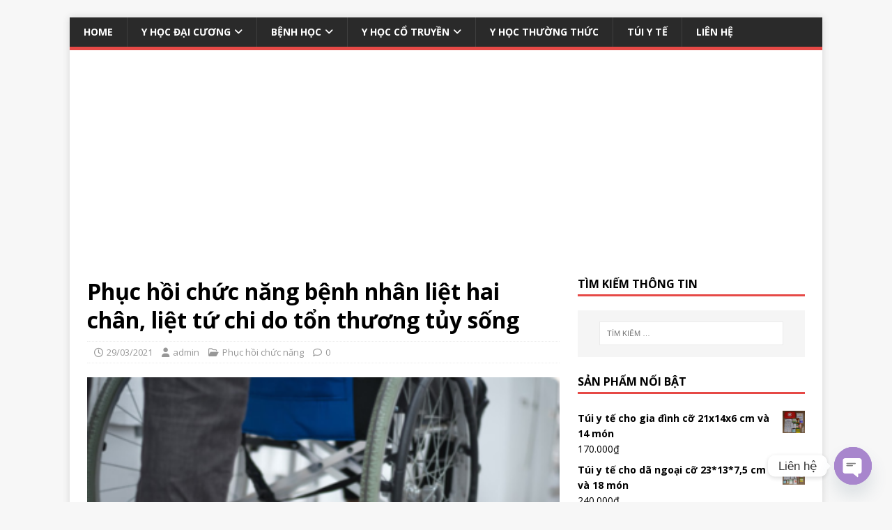

--- FILE ---
content_type: text/html; charset=UTF-8
request_url: https://yte123.com/phuc-hoi-chuc-nang-benh-nhan-liet-hai-chan-liet-tu-chi-do-ton-thuong-tuy-song/
body_size: 27496
content:
<!DOCTYPE html>
<html class="no-js" lang="vi">
<head>
<meta charset="UTF-8">
<meta name="viewport" content="width=device-width, initial-scale=1.0">
<link rel="profile" href="http://gmpg.org/xfn/11" />
<link rel="pingback" href="https://yte123.com/xmlrpc.php" />
<meta name='robots' content='index, follow, max-image-preview:large, max-snippet:-1, max-video-preview:-1' />
	<style>img:is([sizes="auto" i], [sizes^="auto," i]) { contain-intrinsic-size: 3000px 1500px }</style>
	
	<!-- This site is optimized with the Yoast SEO plugin v25.3.1 - https://yoast.com/wordpress/plugins/seo/ -->
	<title>Phục hồi chức năng bệnh nhân liệt hai chân, liệt tứ chi do tổn thương tủy sống - Yte123.com</title>
	<link rel="canonical" href="https://yte123.com/phuc-hoi-chuc-nang-benh-nhan-liet-hai-chan-liet-tu-chi-do-ton-thuong-tuy-song/" />
	<meta property="og:locale" content="vi_VN" />
	<meta property="og:type" content="article" />
	<meta property="og:title" content="Phục hồi chức năng bệnh nhân liệt hai chân, liệt tứ chi do tổn thương tủy sống - Yte123.com" />
	<meta property="og:description" content="Tổn thương tuỷ sống gây liệt hai chân chi hoặc tứ chi kèm theo các rối loạn khác như mất cảm giác, rối loạn đại [...]" />
	<meta property="og:url" content="https://yte123.com/phuc-hoi-chuc-nang-benh-nhan-liet-hai-chan-liet-tu-chi-do-ton-thuong-tuy-song/" />
	<meta property="og:site_name" content="Yte123.com" />
	<meta property="article:published_time" content="2021-03-29T09:09:10+00:00" />
	<meta property="article:modified_time" content="2021-08-06T01:12:36+00:00" />
	<meta property="og:image" content="https://yte123.com/wp-content/uploads/2021/03/liet-tu-chi-360x240-1.png" />
	<meta property="og:image:width" content="360" />
	<meta property="og:image:height" content="240" />
	<meta property="og:image:type" content="image/png" />
	<meta name="author" content="admin" />
	<meta name="twitter:card" content="summary_large_image" />
	<meta name="twitter:label1" content="Được viết bởi" />
	<meta name="twitter:data1" content="admin" />
	<meta name="twitter:label2" content="Ước tính thời gian đọc" />
	<meta name="twitter:data2" content="6 phút" />
	<script type="application/ld+json" class="yoast-schema-graph">{"@context":"https://schema.org","@graph":[{"@type":"WebPage","@id":"https://yte123.com/phuc-hoi-chuc-nang-benh-nhan-liet-hai-chan-liet-tu-chi-do-ton-thuong-tuy-song/","url":"https://yte123.com/phuc-hoi-chuc-nang-benh-nhan-liet-hai-chan-liet-tu-chi-do-ton-thuong-tuy-song/","name":"Phục hồi chức năng bệnh nhân liệt hai chân, liệt tứ chi do tổn thương tủy sống - Yte123.com","isPartOf":{"@id":"https://yte123.com/#website"},"primaryImageOfPage":{"@id":"https://yte123.com/phuc-hoi-chuc-nang-benh-nhan-liet-hai-chan-liet-tu-chi-do-ton-thuong-tuy-song/#primaryimage"},"image":{"@id":"https://yte123.com/phuc-hoi-chuc-nang-benh-nhan-liet-hai-chan-liet-tu-chi-do-ton-thuong-tuy-song/#primaryimage"},"thumbnailUrl":"https://yte123.com/wp-content/uploads/2021/03/liet-tu-chi-360x240-1.png","datePublished":"2021-03-29T09:09:10+00:00","dateModified":"2021-08-06T01:12:36+00:00","author":{"@id":"https://yte123.com/#/schema/person/b5e965b5c6d89211f0d535ec9df9c4b3"},"breadcrumb":{"@id":"https://yte123.com/phuc-hoi-chuc-nang-benh-nhan-liet-hai-chan-liet-tu-chi-do-ton-thuong-tuy-song/#breadcrumb"},"inLanguage":"vi","potentialAction":[{"@type":"ReadAction","target":["https://yte123.com/phuc-hoi-chuc-nang-benh-nhan-liet-hai-chan-liet-tu-chi-do-ton-thuong-tuy-song/"]}]},{"@type":"ImageObject","inLanguage":"vi","@id":"https://yte123.com/phuc-hoi-chuc-nang-benh-nhan-liet-hai-chan-liet-tu-chi-do-ton-thuong-tuy-song/#primaryimage","url":"https://yte123.com/wp-content/uploads/2021/03/liet-tu-chi-360x240-1.png","contentUrl":"https://yte123.com/wp-content/uploads/2021/03/liet-tu-chi-360x240-1.png","width":360,"height":240,"caption":"liệt tứ chi"},{"@type":"BreadcrumbList","@id":"https://yte123.com/phuc-hoi-chuc-nang-benh-nhan-liet-hai-chan-liet-tu-chi-do-ton-thuong-tuy-song/#breadcrumb","itemListElement":[{"@type":"ListItem","position":1,"name":"Home","item":"https://yte123.com/"},{"@type":"ListItem","position":2,"name":"Blog","item":"https://yte123.com/blog/"},{"@type":"ListItem","position":3,"name":"Phục hồi chức năng bệnh nhân liệt hai chân, liệt tứ chi do tổn thương tủy sống"}]},{"@type":"WebSite","@id":"https://yte123.com/#website","url":"https://yte123.com/","name":"Yte123.com","description":"Tạp Chí Y Học Hàng Đầu Việt Nam","potentialAction":[{"@type":"SearchAction","target":{"@type":"EntryPoint","urlTemplate":"https://yte123.com/?s={search_term_string}"},"query-input":{"@type":"PropertyValueSpecification","valueRequired":true,"valueName":"search_term_string"}}],"inLanguage":"vi"},{"@type":"Person","@id":"https://yte123.com/#/schema/person/b5e965b5c6d89211f0d535ec9df9c4b3","name":"admin","image":{"@type":"ImageObject","inLanguage":"vi","@id":"https://yte123.com/#/schema/person/image/","url":"https://secure.gravatar.com/avatar/b3478684679fe09ff73b510bd59e527f17ddd97505193fc0e153d9b1b3701cb1?s=96&d=mm&r=g","contentUrl":"https://secure.gravatar.com/avatar/b3478684679fe09ff73b510bd59e527f17ddd97505193fc0e153d9b1b3701cb1?s=96&d=mm&r=g","caption":"admin"},"url":"https://yte123.com/author/admin/"}]}</script>
	<!-- / Yoast SEO plugin. -->


<link rel='dns-prefetch' href='//fonts.googleapis.com' />
<link rel="alternate" type="application/rss+xml" title="Dòng thông tin Yte123.com &raquo;" href="https://yte123.com/feed/" />
<link rel="alternate" type="application/rss+xml" title="Yte123.com &raquo; Dòng bình luận" href="https://yte123.com/comments/feed/" />
<link rel="alternate" type="application/rss+xml" title="Yte123.com &raquo; Phục hồi chức năng bệnh nhân liệt hai chân, liệt tứ chi do tổn thương tủy sống Dòng bình luận" href="https://yte123.com/phuc-hoi-chuc-nang-benh-nhan-liet-hai-chan-liet-tu-chi-do-ton-thuong-tuy-song/feed/" />
<script type="text/javascript">
/* <![CDATA[ */
window._wpemojiSettings = {"baseUrl":"https:\/\/s.w.org\/images\/core\/emoji\/16.0.1\/72x72\/","ext":".png","svgUrl":"https:\/\/s.w.org\/images\/core\/emoji\/16.0.1\/svg\/","svgExt":".svg","source":{"concatemoji":"https:\/\/yte123.com\/wp-includes\/js\/wp-emoji-release.min.js?ver=6.8.3"}};
/*! This file is auto-generated */
!function(s,n){var o,i,e;function c(e){try{var t={supportTests:e,timestamp:(new Date).valueOf()};sessionStorage.setItem(o,JSON.stringify(t))}catch(e){}}function p(e,t,n){e.clearRect(0,0,e.canvas.width,e.canvas.height),e.fillText(t,0,0);var t=new Uint32Array(e.getImageData(0,0,e.canvas.width,e.canvas.height).data),a=(e.clearRect(0,0,e.canvas.width,e.canvas.height),e.fillText(n,0,0),new Uint32Array(e.getImageData(0,0,e.canvas.width,e.canvas.height).data));return t.every(function(e,t){return e===a[t]})}function u(e,t){e.clearRect(0,0,e.canvas.width,e.canvas.height),e.fillText(t,0,0);for(var n=e.getImageData(16,16,1,1),a=0;a<n.data.length;a++)if(0!==n.data[a])return!1;return!0}function f(e,t,n,a){switch(t){case"flag":return n(e,"\ud83c\udff3\ufe0f\u200d\u26a7\ufe0f","\ud83c\udff3\ufe0f\u200b\u26a7\ufe0f")?!1:!n(e,"\ud83c\udde8\ud83c\uddf6","\ud83c\udde8\u200b\ud83c\uddf6")&&!n(e,"\ud83c\udff4\udb40\udc67\udb40\udc62\udb40\udc65\udb40\udc6e\udb40\udc67\udb40\udc7f","\ud83c\udff4\u200b\udb40\udc67\u200b\udb40\udc62\u200b\udb40\udc65\u200b\udb40\udc6e\u200b\udb40\udc67\u200b\udb40\udc7f");case"emoji":return!a(e,"\ud83e\udedf")}return!1}function g(e,t,n,a){var r="undefined"!=typeof WorkerGlobalScope&&self instanceof WorkerGlobalScope?new OffscreenCanvas(300,150):s.createElement("canvas"),o=r.getContext("2d",{willReadFrequently:!0}),i=(o.textBaseline="top",o.font="600 32px Arial",{});return e.forEach(function(e){i[e]=t(o,e,n,a)}),i}function t(e){var t=s.createElement("script");t.src=e,t.defer=!0,s.head.appendChild(t)}"undefined"!=typeof Promise&&(o="wpEmojiSettingsSupports",i=["flag","emoji"],n.supports={everything:!0,everythingExceptFlag:!0},e=new Promise(function(e){s.addEventListener("DOMContentLoaded",e,{once:!0})}),new Promise(function(t){var n=function(){try{var e=JSON.parse(sessionStorage.getItem(o));if("object"==typeof e&&"number"==typeof e.timestamp&&(new Date).valueOf()<e.timestamp+604800&&"object"==typeof e.supportTests)return e.supportTests}catch(e){}return null}();if(!n){if("undefined"!=typeof Worker&&"undefined"!=typeof OffscreenCanvas&&"undefined"!=typeof URL&&URL.createObjectURL&&"undefined"!=typeof Blob)try{var e="postMessage("+g.toString()+"("+[JSON.stringify(i),f.toString(),p.toString(),u.toString()].join(",")+"));",a=new Blob([e],{type:"text/javascript"}),r=new Worker(URL.createObjectURL(a),{name:"wpTestEmojiSupports"});return void(r.onmessage=function(e){c(n=e.data),r.terminate(),t(n)})}catch(e){}c(n=g(i,f,p,u))}t(n)}).then(function(e){for(var t in e)n.supports[t]=e[t],n.supports.everything=n.supports.everything&&n.supports[t],"flag"!==t&&(n.supports.everythingExceptFlag=n.supports.everythingExceptFlag&&n.supports[t]);n.supports.everythingExceptFlag=n.supports.everythingExceptFlag&&!n.supports.flag,n.DOMReady=!1,n.readyCallback=function(){n.DOMReady=!0}}).then(function(){return e}).then(function(){var e;n.supports.everything||(n.readyCallback(),(e=n.source||{}).concatemoji?t(e.concatemoji):e.wpemoji&&e.twemoji&&(t(e.twemoji),t(e.wpemoji)))}))}((window,document),window._wpemojiSettings);
/* ]]> */
</script>
<style id='wp-emoji-styles-inline-css' type='text/css'>

	img.wp-smiley, img.emoji {
		display: inline !important;
		border: none !important;
		box-shadow: none !important;
		height: 1em !important;
		width: 1em !important;
		margin: 0 0.07em !important;
		vertical-align: -0.1em !important;
		background: none !important;
		padding: 0 !important;
	}
</style>
<link rel='stylesheet' id='wp-block-library-css' href='https://yte123.com/wp-includes/css/dist/block-library/style.min.css?ver=6.8.3' type='text/css' media='all' />
<style id='classic-theme-styles-inline-css' type='text/css'>
/*! This file is auto-generated */
.wp-block-button__link{color:#fff;background-color:#32373c;border-radius:9999px;box-shadow:none;text-decoration:none;padding:calc(.667em + 2px) calc(1.333em + 2px);font-size:1.125em}.wp-block-file__button{background:#32373c;color:#fff;text-decoration:none}
</style>
<link rel='stylesheet' id='awsm-ead-public-css' href='https://yte123.com/wp-content/plugins/embed-any-document/css/embed-public.min.css?ver=2.7.7' type='text/css' media='all' />
<style id='global-styles-inline-css' type='text/css'>
:root{--wp--preset--aspect-ratio--square: 1;--wp--preset--aspect-ratio--4-3: 4/3;--wp--preset--aspect-ratio--3-4: 3/4;--wp--preset--aspect-ratio--3-2: 3/2;--wp--preset--aspect-ratio--2-3: 2/3;--wp--preset--aspect-ratio--16-9: 16/9;--wp--preset--aspect-ratio--9-16: 9/16;--wp--preset--color--black: #000000;--wp--preset--color--cyan-bluish-gray: #abb8c3;--wp--preset--color--white: #ffffff;--wp--preset--color--pale-pink: #f78da7;--wp--preset--color--vivid-red: #cf2e2e;--wp--preset--color--luminous-vivid-orange: #ff6900;--wp--preset--color--luminous-vivid-amber: #fcb900;--wp--preset--color--light-green-cyan: #7bdcb5;--wp--preset--color--vivid-green-cyan: #00d084;--wp--preset--color--pale-cyan-blue: #8ed1fc;--wp--preset--color--vivid-cyan-blue: #0693e3;--wp--preset--color--vivid-purple: #9b51e0;--wp--preset--gradient--vivid-cyan-blue-to-vivid-purple: linear-gradient(135deg,rgba(6,147,227,1) 0%,rgb(155,81,224) 100%);--wp--preset--gradient--light-green-cyan-to-vivid-green-cyan: linear-gradient(135deg,rgb(122,220,180) 0%,rgb(0,208,130) 100%);--wp--preset--gradient--luminous-vivid-amber-to-luminous-vivid-orange: linear-gradient(135deg,rgba(252,185,0,1) 0%,rgba(255,105,0,1) 100%);--wp--preset--gradient--luminous-vivid-orange-to-vivid-red: linear-gradient(135deg,rgba(255,105,0,1) 0%,rgb(207,46,46) 100%);--wp--preset--gradient--very-light-gray-to-cyan-bluish-gray: linear-gradient(135deg,rgb(238,238,238) 0%,rgb(169,184,195) 100%);--wp--preset--gradient--cool-to-warm-spectrum: linear-gradient(135deg,rgb(74,234,220) 0%,rgb(151,120,209) 20%,rgb(207,42,186) 40%,rgb(238,44,130) 60%,rgb(251,105,98) 80%,rgb(254,248,76) 100%);--wp--preset--gradient--blush-light-purple: linear-gradient(135deg,rgb(255,206,236) 0%,rgb(152,150,240) 100%);--wp--preset--gradient--blush-bordeaux: linear-gradient(135deg,rgb(254,205,165) 0%,rgb(254,45,45) 50%,rgb(107,0,62) 100%);--wp--preset--gradient--luminous-dusk: linear-gradient(135deg,rgb(255,203,112) 0%,rgb(199,81,192) 50%,rgb(65,88,208) 100%);--wp--preset--gradient--pale-ocean: linear-gradient(135deg,rgb(255,245,203) 0%,rgb(182,227,212) 50%,rgb(51,167,181) 100%);--wp--preset--gradient--electric-grass: linear-gradient(135deg,rgb(202,248,128) 0%,rgb(113,206,126) 100%);--wp--preset--gradient--midnight: linear-gradient(135deg,rgb(2,3,129) 0%,rgb(40,116,252) 100%);--wp--preset--font-size--small: 13px;--wp--preset--font-size--medium: 20px;--wp--preset--font-size--large: 36px;--wp--preset--font-size--x-large: 42px;--wp--preset--spacing--20: 0.44rem;--wp--preset--spacing--30: 0.67rem;--wp--preset--spacing--40: 1rem;--wp--preset--spacing--50: 1.5rem;--wp--preset--spacing--60: 2.25rem;--wp--preset--spacing--70: 3.38rem;--wp--preset--spacing--80: 5.06rem;--wp--preset--shadow--natural: 6px 6px 9px rgba(0, 0, 0, 0.2);--wp--preset--shadow--deep: 12px 12px 50px rgba(0, 0, 0, 0.4);--wp--preset--shadow--sharp: 6px 6px 0px rgba(0, 0, 0, 0.2);--wp--preset--shadow--outlined: 6px 6px 0px -3px rgba(255, 255, 255, 1), 6px 6px rgba(0, 0, 0, 1);--wp--preset--shadow--crisp: 6px 6px 0px rgba(0, 0, 0, 1);}:where(.is-layout-flex){gap: 0.5em;}:where(.is-layout-grid){gap: 0.5em;}body .is-layout-flex{display: flex;}.is-layout-flex{flex-wrap: wrap;align-items: center;}.is-layout-flex > :is(*, div){margin: 0;}body .is-layout-grid{display: grid;}.is-layout-grid > :is(*, div){margin: 0;}:where(.wp-block-columns.is-layout-flex){gap: 2em;}:where(.wp-block-columns.is-layout-grid){gap: 2em;}:where(.wp-block-post-template.is-layout-flex){gap: 1.25em;}:where(.wp-block-post-template.is-layout-grid){gap: 1.25em;}.has-black-color{color: var(--wp--preset--color--black) !important;}.has-cyan-bluish-gray-color{color: var(--wp--preset--color--cyan-bluish-gray) !important;}.has-white-color{color: var(--wp--preset--color--white) !important;}.has-pale-pink-color{color: var(--wp--preset--color--pale-pink) !important;}.has-vivid-red-color{color: var(--wp--preset--color--vivid-red) !important;}.has-luminous-vivid-orange-color{color: var(--wp--preset--color--luminous-vivid-orange) !important;}.has-luminous-vivid-amber-color{color: var(--wp--preset--color--luminous-vivid-amber) !important;}.has-light-green-cyan-color{color: var(--wp--preset--color--light-green-cyan) !important;}.has-vivid-green-cyan-color{color: var(--wp--preset--color--vivid-green-cyan) !important;}.has-pale-cyan-blue-color{color: var(--wp--preset--color--pale-cyan-blue) !important;}.has-vivid-cyan-blue-color{color: var(--wp--preset--color--vivid-cyan-blue) !important;}.has-vivid-purple-color{color: var(--wp--preset--color--vivid-purple) !important;}.has-black-background-color{background-color: var(--wp--preset--color--black) !important;}.has-cyan-bluish-gray-background-color{background-color: var(--wp--preset--color--cyan-bluish-gray) !important;}.has-white-background-color{background-color: var(--wp--preset--color--white) !important;}.has-pale-pink-background-color{background-color: var(--wp--preset--color--pale-pink) !important;}.has-vivid-red-background-color{background-color: var(--wp--preset--color--vivid-red) !important;}.has-luminous-vivid-orange-background-color{background-color: var(--wp--preset--color--luminous-vivid-orange) !important;}.has-luminous-vivid-amber-background-color{background-color: var(--wp--preset--color--luminous-vivid-amber) !important;}.has-light-green-cyan-background-color{background-color: var(--wp--preset--color--light-green-cyan) !important;}.has-vivid-green-cyan-background-color{background-color: var(--wp--preset--color--vivid-green-cyan) !important;}.has-pale-cyan-blue-background-color{background-color: var(--wp--preset--color--pale-cyan-blue) !important;}.has-vivid-cyan-blue-background-color{background-color: var(--wp--preset--color--vivid-cyan-blue) !important;}.has-vivid-purple-background-color{background-color: var(--wp--preset--color--vivid-purple) !important;}.has-black-border-color{border-color: var(--wp--preset--color--black) !important;}.has-cyan-bluish-gray-border-color{border-color: var(--wp--preset--color--cyan-bluish-gray) !important;}.has-white-border-color{border-color: var(--wp--preset--color--white) !important;}.has-pale-pink-border-color{border-color: var(--wp--preset--color--pale-pink) !important;}.has-vivid-red-border-color{border-color: var(--wp--preset--color--vivid-red) !important;}.has-luminous-vivid-orange-border-color{border-color: var(--wp--preset--color--luminous-vivid-orange) !important;}.has-luminous-vivid-amber-border-color{border-color: var(--wp--preset--color--luminous-vivid-amber) !important;}.has-light-green-cyan-border-color{border-color: var(--wp--preset--color--light-green-cyan) !important;}.has-vivid-green-cyan-border-color{border-color: var(--wp--preset--color--vivid-green-cyan) !important;}.has-pale-cyan-blue-border-color{border-color: var(--wp--preset--color--pale-cyan-blue) !important;}.has-vivid-cyan-blue-border-color{border-color: var(--wp--preset--color--vivid-cyan-blue) !important;}.has-vivid-purple-border-color{border-color: var(--wp--preset--color--vivid-purple) !important;}.has-vivid-cyan-blue-to-vivid-purple-gradient-background{background: var(--wp--preset--gradient--vivid-cyan-blue-to-vivid-purple) !important;}.has-light-green-cyan-to-vivid-green-cyan-gradient-background{background: var(--wp--preset--gradient--light-green-cyan-to-vivid-green-cyan) !important;}.has-luminous-vivid-amber-to-luminous-vivid-orange-gradient-background{background: var(--wp--preset--gradient--luminous-vivid-amber-to-luminous-vivid-orange) !important;}.has-luminous-vivid-orange-to-vivid-red-gradient-background{background: var(--wp--preset--gradient--luminous-vivid-orange-to-vivid-red) !important;}.has-very-light-gray-to-cyan-bluish-gray-gradient-background{background: var(--wp--preset--gradient--very-light-gray-to-cyan-bluish-gray) !important;}.has-cool-to-warm-spectrum-gradient-background{background: var(--wp--preset--gradient--cool-to-warm-spectrum) !important;}.has-blush-light-purple-gradient-background{background: var(--wp--preset--gradient--blush-light-purple) !important;}.has-blush-bordeaux-gradient-background{background: var(--wp--preset--gradient--blush-bordeaux) !important;}.has-luminous-dusk-gradient-background{background: var(--wp--preset--gradient--luminous-dusk) !important;}.has-pale-ocean-gradient-background{background: var(--wp--preset--gradient--pale-ocean) !important;}.has-electric-grass-gradient-background{background: var(--wp--preset--gradient--electric-grass) !important;}.has-midnight-gradient-background{background: var(--wp--preset--gradient--midnight) !important;}.has-small-font-size{font-size: var(--wp--preset--font-size--small) !important;}.has-medium-font-size{font-size: var(--wp--preset--font-size--medium) !important;}.has-large-font-size{font-size: var(--wp--preset--font-size--large) !important;}.has-x-large-font-size{font-size: var(--wp--preset--font-size--x-large) !important;}
:where(.wp-block-post-template.is-layout-flex){gap: 1.25em;}:where(.wp-block-post-template.is-layout-grid){gap: 1.25em;}
:where(.wp-block-columns.is-layout-flex){gap: 2em;}:where(.wp-block-columns.is-layout-grid){gap: 2em;}
:root :where(.wp-block-pullquote){font-size: 1.5em;line-height: 1.6;}
</style>
<link rel='stylesheet' id='woocommerce-layout-css' href='https://yte123.com/wp-content/plugins/woocommerce/assets/css/woocommerce-layout.css?ver=9.9.6' type='text/css' media='all' />
<link rel='stylesheet' id='woocommerce-smallscreen-css' href='https://yte123.com/wp-content/plugins/woocommerce/assets/css/woocommerce-smallscreen.css?ver=9.9.6' type='text/css' media='only screen and (max-width: 768px)' />
<link rel='stylesheet' id='woocommerce-general-css' href='https://yte123.com/wp-content/plugins/woocommerce/assets/css/woocommerce.css?ver=9.9.6' type='text/css' media='all' />
<style id='woocommerce-inline-inline-css' type='text/css'>
.woocommerce form .form-row .required { visibility: visible; }
</style>
<link rel='stylesheet' id='brands-styles-css' href='https://yte123.com/wp-content/plugins/woocommerce/assets/css/brands.css?ver=9.9.6' type='text/css' media='all' />
<link rel='stylesheet' id='mh-google-fonts-css' href='https://fonts.googleapis.com/css?family=Open+Sans:400,400italic,700,600' type='text/css' media='all' />
<link rel='stylesheet' id='mh-magazine-lite-css' href='https://yte123.com/wp-content/themes/mh-magazine-lite/style.css?ver=2.10.0' type='text/css' media='all' />
<link rel='stylesheet' id='mh-font-awesome-css' href='https://yte123.com/wp-content/themes/mh-magazine-lite/includes/font-awesome.min.css' type='text/css' media='all' />
<link rel='stylesheet' id='mh-woocommerce-css' href='https://yte123.com/wp-content/themes/mh-magazine-lite/woocommerce/woocommerce.css?ver=6.8.3' type='text/css' media='all' />
<style id='akismet-widget-style-inline-css' type='text/css'>

			.a-stats {
				--akismet-color-mid-green: #357b49;
				--akismet-color-white: #fff;
				--akismet-color-light-grey: #f6f7f7;

				max-width: 350px;
				width: auto;
			}

			.a-stats * {
				all: unset;
				box-sizing: border-box;
			}

			.a-stats strong {
				font-weight: 600;
			}

			.a-stats a.a-stats__link,
			.a-stats a.a-stats__link:visited,
			.a-stats a.a-stats__link:active {
				background: var(--akismet-color-mid-green);
				border: none;
				box-shadow: none;
				border-radius: 8px;
				color: var(--akismet-color-white);
				cursor: pointer;
				display: block;
				font-family: -apple-system, BlinkMacSystemFont, 'Segoe UI', 'Roboto', 'Oxygen-Sans', 'Ubuntu', 'Cantarell', 'Helvetica Neue', sans-serif;
				font-weight: 500;
				padding: 12px;
				text-align: center;
				text-decoration: none;
				transition: all 0.2s ease;
			}

			/* Extra specificity to deal with TwentyTwentyOne focus style */
			.widget .a-stats a.a-stats__link:focus {
				background: var(--akismet-color-mid-green);
				color: var(--akismet-color-white);
				text-decoration: none;
			}

			.a-stats a.a-stats__link:hover {
				filter: brightness(110%);
				box-shadow: 0 4px 12px rgba(0, 0, 0, 0.06), 0 0 2px rgba(0, 0, 0, 0.16);
			}

			.a-stats .count {
				color: var(--akismet-color-white);
				display: block;
				font-size: 1.5em;
				line-height: 1.4;
				padding: 0 13px;
				white-space: nowrap;
			}
		
</style>
<link rel='stylesheet' id='chaty-front-css-css' href='https://yte123.com/wp-content/plugins/chaty/css/chaty-front.min.css?ver=3.4.51751114676' type='text/css' media='all' />
<link rel='stylesheet' id='call-now-button-modern-style-css' href='https://yte123.com/wp-content/plugins/call-now-button/resources/style/modern.css?ver=1.5.1' type='text/css' media='all' />
<script type="text/javascript" src="https://yte123.com/wp-includes/js/jquery/jquery.min.js?ver=3.7.1" id="jquery-core-js"></script>
<script type="text/javascript" src="https://yte123.com/wp-includes/js/jquery/jquery-migrate.min.js?ver=3.4.1" id="jquery-migrate-js"></script>
<script type="text/javascript" src="https://yte123.com/wp-content/plugins/woocommerce/assets/js/jquery-blockui/jquery.blockUI.min.js?ver=2.7.0-wc.9.9.6" id="jquery-blockui-js" defer="defer" data-wp-strategy="defer"></script>
<script type="text/javascript" id="wc-add-to-cart-js-extra">
/* <![CDATA[ */
var wc_add_to_cart_params = {"ajax_url":"\/wp-admin\/admin-ajax.php","wc_ajax_url":"\/?wc-ajax=%%endpoint%%","i18n_view_cart":"Xem gi\u1ecf h\u00e0ng","cart_url":"https:\/\/yte123.com\/cart\/","is_cart":"","cart_redirect_after_add":"no"};
/* ]]> */
</script>
<script type="text/javascript" src="https://yte123.com/wp-content/plugins/woocommerce/assets/js/frontend/add-to-cart.min.js?ver=9.9.6" id="wc-add-to-cart-js" defer="defer" data-wp-strategy="defer"></script>
<script type="text/javascript" src="https://yte123.com/wp-content/plugins/woocommerce/assets/js/js-cookie/js.cookie.min.js?ver=2.1.4-wc.9.9.6" id="js-cookie-js" defer="defer" data-wp-strategy="defer"></script>
<script type="text/javascript" id="woocommerce-js-extra">
/* <![CDATA[ */
var woocommerce_params = {"ajax_url":"\/wp-admin\/admin-ajax.php","wc_ajax_url":"\/?wc-ajax=%%endpoint%%","i18n_password_show":"Hi\u1ec3n th\u1ecb m\u1eadt kh\u1ea9u","i18n_password_hide":"\u1ea8n m\u1eadt kh\u1ea9u"};
/* ]]> */
</script>
<script type="text/javascript" src="https://yte123.com/wp-content/plugins/woocommerce/assets/js/frontend/woocommerce.min.js?ver=9.9.6" id="woocommerce-js" defer="defer" data-wp-strategy="defer"></script>
<script type="text/javascript" id="mh-scripts-js-extra">
/* <![CDATA[ */
var mh_magazine = {"text":{"toggle_menu":"Toggle Menu"}};
/* ]]> */
</script>
<script type="text/javascript" src="https://yte123.com/wp-content/themes/mh-magazine-lite/js/scripts.js?ver=2.10.0" id="mh-scripts-js"></script>
<link rel="https://api.w.org/" href="https://yte123.com/wp-json/" /><link rel="alternate" title="JSON" type="application/json" href="https://yte123.com/wp-json/wp/v2/posts/9684" /><link rel="EditURI" type="application/rsd+xml" title="RSD" href="https://yte123.com/xmlrpc.php?rsd" />
<meta name="generator" content="WordPress 6.8.3" />
<meta name="generator" content="WooCommerce 9.9.6" />
<link rel='shortlink' href='https://yte123.com/?p=9684' />
<link rel="alternate" title="oNhúng (JSON)" type="application/json+oembed" href="https://yte123.com/wp-json/oembed/1.0/embed?url=https%3A%2F%2Fyte123.com%2Fphuc-hoi-chuc-nang-benh-nhan-liet-hai-chan-liet-tu-chi-do-ton-thuong-tuy-song%2F" />
<link rel="alternate" title="oNhúng (XML)" type="text/xml+oembed" href="https://yte123.com/wp-json/oembed/1.0/embed?url=https%3A%2F%2Fyte123.com%2Fphuc-hoi-chuc-nang-benh-nhan-liet-hai-chan-liet-tu-chi-do-ton-thuong-tuy-song%2F&#038;format=xml" />
<script async src="https://pagead2.googlesyndication.com/pagead/js/adsbygoogle.js?client=ca-pub-9820347656764826"
     crossorigin="anonymous"></script><style>:root {
			--lazy-loader-animation-duration: 300ms;
		}
		  
		.lazyload {
	display: block;
}

.lazyload,
        .lazyloading {
			opacity: 0;
		}


		.lazyloaded {
			opacity: 1;
			transition: opacity 300ms;
			transition: opacity var(--lazy-loader-animation-duration);
		}</style><noscript><style>.lazyload { display: none; } .lazyload[class*="lazy-loader-background-element-"] { display: block; opacity: 1; }</style></noscript><script type="text/javascript">
(function(url){
	if(/(?:Chrome\/26\.0\.1410\.63 Safari\/537\.31|WordfenceTestMonBot)/.test(navigator.userAgent)){ return; }
	var addEvent = function(evt, handler) {
		if (window.addEventListener) {
			document.addEventListener(evt, handler, false);
		} else if (window.attachEvent) {
			document.attachEvent('on' + evt, handler);
		}
	};
	var removeEvent = function(evt, handler) {
		if (window.removeEventListener) {
			document.removeEventListener(evt, handler, false);
		} else if (window.detachEvent) {
			document.detachEvent('on' + evt, handler);
		}
	};
	var evts = 'contextmenu dblclick drag dragend dragenter dragleave dragover dragstart drop keydown keypress keyup mousedown mousemove mouseout mouseover mouseup mousewheel scroll'.split(' ');
	var logHuman = function() {
		if (window.wfLogHumanRan) { return; }
		window.wfLogHumanRan = true;
		var wfscr = document.createElement('script');
		wfscr.type = 'text/javascript';
		wfscr.async = true;
		wfscr.src = url + '&r=' + Math.random();
		(document.getElementsByTagName('head')[0]||document.getElementsByTagName('body')[0]).appendChild(wfscr);
		for (var i = 0; i < evts.length; i++) {
			removeEvent(evts[i], logHuman);
		}
	};
	for (var i = 0; i < evts.length; i++) {
		addEvent(evts[i], logHuman);
	}
})('//yte123.com/?wordfence_lh=1&hid=F5611A4897150626C67DF3B7C042618F');
</script><!-- Analytics by WP Statistics - https://wp-statistics.com -->
<!--[if lt IE 9]>
<script src="https://yte123.com/wp-content/themes/mh-magazine-lite/js/css3-mediaqueries.js"></script>
<![endif]-->
	<noscript><style>.woocommerce-product-gallery{ opacity: 1 !important; }</style></noscript>
	<link rel="icon" href="https://yte123.com/wp-content/uploads/2021/07/cropped-logo-32x32.jpg" sizes="32x32" />
<link rel="icon" href="https://yte123.com/wp-content/uploads/2021/07/cropped-logo-192x192.jpg" sizes="192x192" />
<link rel="apple-touch-icon" href="https://yte123.com/wp-content/uploads/2021/07/cropped-logo-180x180.jpg" />
<meta name="msapplication-TileImage" content="https://yte123.com/wp-content/uploads/2021/07/cropped-logo-270x270.jpg" />
</head>
<body id="mh-mobile" class="wp-singular post-template-default single single-post postid-9684 single-format-standard wp-theme-mh-magazine-lite theme-mh-magazine-lite woocommerce-no-js mh-right-sb" itemscope="itemscope" itemtype="https://schema.org/WebPage">
<div class="mh-container mh-container-outer">
<div class="mh-header-mobile-nav mh-clearfix"></div>
<header class="mh-header" itemscope="itemscope" itemtype="https://schema.org/WPHeader">
	<div class="mh-container mh-container-inner mh-row mh-clearfix">
		<div class="mh-custom-header mh-clearfix">
</div>
	</div>
	<div class="mh-main-nav-wrap">
		<nav class="mh-navigation mh-main-nav mh-container mh-container-inner mh-clearfix" itemscope="itemscope" itemtype="https://schema.org/SiteNavigationElement">
			<div class="menu-primary-menu-container"><ul id="menu-primary-menu" class="menu"><li id="menu-item-12657" class="menu-item menu-item-type-post_type menu-item-object-page menu-item-home menu-item-12657"><a href="https://yte123.com/">HOME</a></li>
<li id="menu-item-8361" class="menu-item menu-item-type-taxonomy menu-item-object-category menu-item-has-children menu-item-8361"><a href="https://yte123.com/category/y-hoc-dai-cuong/">Y HỌC ĐẠI CƯƠNG</a>
<ul class="sub-menu">
	<li id="menu-item-8363" class="menu-item menu-item-type-taxonomy menu-item-object-category menu-item-8363"><a href="https://yte123.com/category/y-hoc-dai-cuong/giai-phau/">Giải phẫu</a></li>
	<li id="menu-item-12341" class="menu-item menu-item-type-taxonomy menu-item-object-category menu-item-12341"><a href="https://yte123.com/category/y-hoc-dai-cuong/giai-phau-benh/">Giải phẫu bệnh</a></li>
	<li id="menu-item-8366" class="menu-item menu-item-type-taxonomy menu-item-object-category menu-item-8366"><a href="https://yte123.com/category/y-hoc-dai-cuong/sinh-ly/">Sinh lý</a></li>
	<li id="menu-item-8367" class="menu-item menu-item-type-taxonomy menu-item-object-category menu-item-8367"><a href="https://yte123.com/category/y-hoc-dai-cuong/sinh-ly-benh/">Sinh lý bệnh</a></li>
	<li id="menu-item-8364" class="menu-item menu-item-type-taxonomy menu-item-object-category menu-item-8364"><a href="https://yte123.com/category/y-hoc-dai-cuong/hoa-sinh/">Hóa sinh</a></li>
	<li id="menu-item-8365" class="menu-item menu-item-type-taxonomy menu-item-object-category menu-item-8365"><a href="https://yte123.com/category/y-hoc-dai-cuong/mien-dich/">Miễn dịch</a></li>
	<li id="menu-item-8369" class="menu-item menu-item-type-taxonomy menu-item-object-category menu-item-8369"><a href="https://yte123.com/category/y-hoc-dai-cuong/vi-sinh-vat-ky-sinh-trung/">Vi sinh vật &#8211; Ký sinh trùng</a></li>
	<li id="menu-item-8362" class="menu-item menu-item-type-taxonomy menu-item-object-category menu-item-8362"><a href="https://yte123.com/category/y-hoc-dai-cuong/duoc-ly/">Dược lý</a></li>
	<li id="menu-item-8368" class="menu-item menu-item-type-taxonomy menu-item-object-category menu-item-8368"><a href="https://yte123.com/category/y-hoc-dai-cuong/trieu-chung/">Triệu chứng</a></li>
	<li id="menu-item-8480" class="menu-item menu-item-type-taxonomy menu-item-object-category menu-item-8480"><a href="https://yte123.com/category/y-hoc-dai-cuong/dieu-duong/">Điều dưỡng</a></li>
	<li id="menu-item-8370" class="menu-item menu-item-type-taxonomy menu-item-object-category menu-item-8370"><a href="https://yte123.com/category/y-hoc-dai-cuong/xet-nghiem/">Xét nghiệm</a></li>
	<li id="menu-item-12340" class="menu-item menu-item-type-taxonomy menu-item-object-category menu-item-12340"><a href="https://yte123.com/category/y-hoc-dai-cuong/chan-doan-hinh-anh/">Chẩn đoán hình ảnh</a></li>
	<li id="menu-item-11797" class="menu-item menu-item-type-taxonomy menu-item-object-category menu-item-11797"><a href="https://yte123.com/category/y-hoc-dai-cuong/video-y-hoc-hay/">Video y học hay</a></li>
	<li id="menu-item-12339" class="menu-item menu-item-type-taxonomy menu-item-object-category menu-item-12339"><a href="https://yte123.com/category/y-hoc-dai-cuong/bai-tap-y-khoa/">Bài Tập Y Khoa</a></li>
	<li id="menu-item-11799" class="menu-item menu-item-type-taxonomy menu-item-object-category menu-item-11799"><a href="https://yte123.com/category/y-hoc-dai-cuong/dowload-tai-lieu-y-khoa/">Dowload Tài Liệu Y Khoa</a></li>
</ul>
</li>
<li id="menu-item-8979" class="menu-item menu-item-type-taxonomy menu-item-object-category current-post-ancestor menu-item-has-children menu-item-8979"><a href="https://yte123.com/category/benh-hoc/">BỆNH HỌC</a>
<ul class="sub-menu">
	<li id="menu-item-8027" class="menu-item menu-item-type-taxonomy menu-item-object-category menu-item-8027"><a href="https://yte123.com/category/benh-hoc/tim-mach/">Tim mạch</a></li>
	<li id="menu-item-8015" class="menu-item menu-item-type-taxonomy menu-item-object-category menu-item-8015"><a href="https://yte123.com/category/benh-hoc/ho-hap/">Hô hấp</a></li>
	<li id="menu-item-8026" class="menu-item menu-item-type-taxonomy menu-item-object-category menu-item-8026"><a href="https://yte123.com/category/benh-hoc/tieu-hoa/">Tiêu hóa</a></li>
	<li id="menu-item-8024" class="menu-item menu-item-type-taxonomy menu-item-object-category menu-item-8024"><a href="https://yte123.com/category/benh-hoc/tam-than-kinh/">Tâm &#8211; Thần kinh</a></li>
	<li id="menu-item-8013" class="menu-item menu-item-type-taxonomy menu-item-object-category menu-item-8013"><a href="https://yte123.com/category/benh-hoc/co-xuong-khop/">Cơ &#8211; xương &#8211; khớp</a></li>
	<li id="menu-item-8019" class="menu-item menu-item-type-taxonomy menu-item-object-category menu-item-8019"><a href="https://yte123.com/category/benh-hoc/noi-tiet-chuyen-hoa/">Nội tiết &#8211; Chuyển hóa</a></li>
	<li id="menu-item-8025" class="menu-item menu-item-type-taxonomy menu-item-object-category menu-item-8025"><a href="https://yte123.com/category/benh-hoc/than-tiet-nieu/">Thận, Tiết niệu</a></li>
	<li id="menu-item-8028" class="menu-item menu-item-type-taxonomy menu-item-object-category menu-item-8028"><a href="https://yte123.com/category/benh-hoc/truyen-nhiem/">Truyền nhiễm</a></li>
	<li id="menu-item-8014" class="menu-item menu-item-type-taxonomy menu-item-object-category menu-item-8014"><a href="https://yte123.com/category/benh-hoc/da-lieu/">Da liễu</a></li>
	<li id="menu-item-8023" class="menu-item menu-item-type-taxonomy menu-item-object-category menu-item-8023"><a href="https://yte123.com/category/benh-hoc/tai-mui-hong/">Tai &#8211; Mũi &#8211; Họng</a></li>
	<li id="menu-item-8021" class="menu-item menu-item-type-taxonomy menu-item-object-category menu-item-8021"><a href="https://yte123.com/category/benh-hoc/rang-ham-mat/">Răng &#8211; Hàm &#8211; Mặt</a></li>
	<li id="menu-item-8017" class="menu-item menu-item-type-taxonomy menu-item-object-category menu-item-8017"><a href="https://yte123.com/category/benh-hoc/mat/">Mắt</a></li>
	<li id="menu-item-8022" class="menu-item menu-item-type-taxonomy menu-item-object-category menu-item-8022"><a href="https://yte123.com/category/benh-hoc/san-phu-khoa/">Sản &#8211; Phụ khoa</a></li>
	<li id="menu-item-8018" class="menu-item menu-item-type-taxonomy menu-item-object-category menu-item-8018"><a href="https://yte123.com/category/benh-hoc/nhi-khoa/">Nhi khoa</a></li>
	<li id="menu-item-19518" class="menu-item menu-item-type-taxonomy menu-item-object-category menu-item-19518"><a href="https://yte123.com/category/benh-hoc/nam-khoa/">Nam khoa</a></li>
	<li id="menu-item-12011" class="menu-item menu-item-type-taxonomy menu-item-object-category menu-item-12011"><a href="https://yte123.com/category/benh-hoc/ung-buou-lao-khoa/">Ung bướu &#8211; Lão khoa</a></li>
	<li id="menu-item-8020" class="menu-item menu-item-type-taxonomy menu-item-object-category current-post-ancestor current-menu-parent current-post-parent menu-item-8020"><a href="https://yte123.com/category/benh-hoc/phuc-hoi-chuc-nang/">Phục hồi chức năng</a></li>
	<li id="menu-item-8016" class="menu-item menu-item-type-taxonomy menu-item-object-category menu-item-8016"><a href="https://yte123.com/category/benh-hoc/hoi-suc-cap-cuu/">Hồi sức &#8211; Cấp cứu</a></li>
	<li id="menu-item-12665" class="menu-item menu-item-type-taxonomy menu-item-object-category menu-item-12665"><a href="https://yte123.com/category/benh-hoc/tu-van-suc-khoe/">Tư Vấn Sức Khỏe</a></li>
</ul>
</li>
<li id="menu-item-19476" class="menu-item menu-item-type-taxonomy menu-item-object-category menu-item-has-children menu-item-19476"><a href="https://yte123.com/category/y-hoc-co-truyen/">Y HỌC CỔ TRUYỀN</a>
<ul class="sub-menu">
	<li id="menu-item-19480" class="menu-item menu-item-type-taxonomy menu-item-object-category menu-item-19480"><a href="https://yte123.com/category/y-hoc-co-truyen/ly-luan-co-ban/">Lý luận cơ bản YHCT</a></li>
	<li id="menu-item-19478" class="menu-item menu-item-type-taxonomy menu-item-object-category menu-item-19478"><a href="https://yte123.com/category/y-hoc-co-truyen/cay-thuoc-vi-thuoc/">Cây thuốc, Vị thuốc</a></li>
	<li id="menu-item-19477" class="menu-item menu-item-type-taxonomy menu-item-object-category menu-item-19477"><a href="https://yte123.com/category/y-hoc-co-truyen/bai-thuoc/">Bài thuốc YHCT</a></li>
	<li id="menu-item-19479" class="menu-item menu-item-type-taxonomy menu-item-object-category menu-item-19479"><a href="https://yte123.com/category/y-hoc-co-truyen/hoi-chung-benh-theo-yhct/">Hội chứng bệnh theo YHCT</a></li>
	<li id="menu-item-19484" class="menu-item menu-item-type-taxonomy menu-item-object-category menu-item-19484"><a href="https://yte123.com/category/y-hoc-co-truyen/dieu-tri-benh/">Điều trị bệnh theo YHCT</a></li>
	<li id="menu-item-19481" class="menu-item menu-item-type-taxonomy menu-item-object-category menu-item-19481"><a href="https://yte123.com/category/y-hoc-co-truyen/nghien-cuu-khoa-hoc/">Nghiên Cứu Khoa Học</a></li>
	<li id="menu-item-19482" class="menu-item menu-item-type-taxonomy menu-item-object-category menu-item-19482"><a href="https://yte123.com/category/y-hoc-co-truyen/thien-gia-dieu-phuong/">Thiên gia diệu phương</a></li>
	<li id="menu-item-19483" class="menu-item menu-item-type-taxonomy menu-item-object-category menu-item-19483"><a href="https://yte123.com/category/y-hoc-co-truyen/trung-duoc-lam-sang-giam-dung-chi-me/">Trung dược lâm sàng giám dụng chỉ mê</a></li>
	<li id="menu-item-19485" class="menu-item menu-item-type-taxonomy menu-item-object-category menu-item-19485"><a href="https://yte123.com/category/y-hoc-co-truyen/dieu-tri-khong-dung-thuoc/">Điều Trị Không Dùng Thuốc</a></li>
</ul>
</li>
<li id="menu-item-11798" class="menu-item menu-item-type-taxonomy menu-item-object-category menu-item-11798"><a href="https://yte123.com/category/benh-hoc/y-hoc-thuong-thuc/">Y học thường thức</a></li>
<li id="menu-item-8431" class="menu-item menu-item-type-taxonomy menu-item-object-product_cat menu-item-8431"><a href="https://yte123.com/danh-muc/shop/tui-y-te/">Túi y tế</a></li>
<li id="menu-item-12810" class="menu-item menu-item-type-post_type menu-item-object-post menu-item-12810"><a href="https://yte123.com/gioi-thieu-ve-dong-duoc-tinh-tu/">Liên hệ</a></li>
</ul></div>		</nav>
	</div>
</header><div class="mh-wrapper mh-clearfix">
	<div id="main-content" class="mh-content" role="main" itemprop="mainContentOfPage"><article id="post-9684" class="post-9684 post type-post status-publish format-standard has-post-thumbnail hentry category-phuc-hoi-chuc-nang">
	<header class="entry-header mh-clearfix"><h1 class="entry-title">Phục hồi chức năng bệnh nhân liệt hai chân, liệt tứ chi do tổn thương tủy sống</h1><p class="mh-meta entry-meta">
<span class="entry-meta-date updated"><i class="far fa-clock"></i><a href="https://yte123.com/2021/03/">29/03/2021</a></span>
<span class="entry-meta-author author vcard"><i class="fa fa-user"></i><a class="fn" href="https://yte123.com/author/admin/">admin</a></span>
<span class="entry-meta-categories"><i class="far fa-folder-open"></i><a href="https://yte123.com/category/benh-hoc/phuc-hoi-chuc-nang/" rel="category tag">Phục hồi chức năng</a></span>
<span class="entry-meta-comments"><i class="far fa-comment"></i><a class="mh-comment-scroll" href="https://yte123.com/phuc-hoi-chuc-nang-benh-nhan-liet-hai-chan-liet-tu-chi-do-ton-thuong-tuy-song/#mh-comments">0</a></span>
</p>
	</header>
		<div class="entry-content mh-clearfix">
<figure class="entry-thumbnail">
<img src="https://yte123.com/wp-content/uploads/2021/03/liet-tu-chi-360x240-1.png" alt="liệt tứ chi" title="liet-tu-chi-360x240-1" />
</figure>
<header class="entry-header">
<h1 class="entry-title"><strong style="font-family: 'times new roman', times, serif; font-size: 18pt;">Tổn thương tuỷ sống gây liệt hai chân chi hoặc tứ chi kèm theo các rối loạn khác như mất cảm giác, rối loạn đại tiểu tiện, ruột, dinh dưỡng…</strong></h1>
</header>
<div class="entry-content">
<p><span style="font-family: 'times new roman', times, serif; font-size: 18pt;">Theo số liệu thống kê hàng năm trên thế giới, tỷ lệ tổn thương tuỷ sống có xu hướng ngày một gia tăng. Phục hồi chức năng cho những bệnh nhân này rất cần thiết vì phần lớn bệnh nhân là những người trong độ tuổi lao động, mang lại nguồn thu nhập chính của gia đình và cộng đồng.</span></p>
<p><span style="font-family: 'times new roman', times, serif; font-size: 18pt;">Phục hồi chức năng cho bệnh nhân liệt hai chân chi hoặc liệt tứ chi do tổn thương tuỷ sống là dùng các biện pháp y học, xã hội học, giáo dục học, kinh tế và kỹ thuật phục hồi chức năng nhằm đảm bảo cho bệnh nhân có thể tái hội nhập xã hội, có cơ hội bình đẳng tham gia vào các hoạt động trong gia đình, xã hội, có cuộc sống bình thường nhất trong hoàn cảnh hiện tại của họ.</span></p>
<p><span style="font-family: 'times new roman', times, serif; font-size: 18pt;"><noscript><img fetchpriority="high" decoding="async" class="size-full wp-image-9687 aligncenter" src="https://yte123.com/wp-content/uploads/2021/03/liet-tu-chi.png" alt="liệt tứ chi" width="500" height="300"></noscript><img fetchpriority="high" decoding="async" class="size-full wp-image-9687 aligncenter lazyload" src="data:image/svg+xml,%3Csvg%20xmlns%3D%22http%3A%2F%2Fwww.w3.org%2F2000%2Fsvg%22%20viewBox%3D%220%200%20500%20300%22%3E%3C%2Fsvg%3E" alt="liệt tứ chi" width="500" height="300" data-src="https://yte123.com/wp-content/uploads/2021/03/liet-tu-chi.png"></span></p>
<h2><strong><span id="Dau_hieu_benh_liet_tu_chi_liet_hai_chan_do_ton_thuong_tuy_song" style="font-family: 'times new roman', times, serif; font-size: 18pt;">Dấu hiệu bệnh liệt tứ chi, liệt hai chân do tổn thương tủy sống</span></strong></h2>
<h3><strong><span id="Trieu_chung_lam_sang" style="font-family: 'times new roman', times, serif; font-size: 18pt;">Triệu chứng lâm sàng</span></strong></h3>
<p><span style="font-family: 'times new roman', times, serif; font-size: 18pt;">– Mất vận động hoặc giảm vận động dưới mức tổn thương: liệt tứ chi nếu tổn thương tuỷ sống cổ, liệt hai chân nếu tổn thương tuỷ sống lưng (ngực) hoặc thắt lưng.</span></p>
<p><span style="font-family: 'times new roman', times, serif; font-size: 18pt;">– Mất hoặc giảm cảm giác dưới mức tổn tương.</span></p>
<p><span style="font-family: 'times new roman', times, serif; font-size: 18pt;">– Rối loạn đại tiểu tiện.</span></p>
<p><span style="font-family: 'times new roman', times, serif; font-size: 18pt;">– Rối loạn dinh dưỡng: loét, phù nề hai chân.</span></p>
<p><span style="font-family: 'times new roman', times, serif; font-size: 18pt;">– Rối loạn thần kinh thực vật: khô da, cơn tăng huyết áp, thay đổi thân nhiệt, tim mạch.</span></p>
<h3><strong><span id="Xet_nghiem_chan_doan" style="font-family: 'times new roman', times, serif; font-size: 18pt;">Xét nghiệm chẩn đoán</span></strong></h3>
<p><span style="font-family: 'times new roman', times, serif; font-size: 18pt;">– Chụp cộng hưởng từ hoặc chụp cắt lớp vi tính cột sống để xác định chẩn đoán</span></p>
<p><span style="font-family: 'times new roman', times, serif; font-size: 18pt;">– Xét nghiệm công thức máu, sinh hoá máu</span></p>
<h3><strong><span id="Bien_chung_va_nguy_co" style="font-family: 'times new roman', times, serif; font-size: 18pt;">Biến chứng và nguy cơ</span></strong></h3>
<p><span style="font-family: 'times new roman', times, serif; font-size: 18pt;">– Loét do đè ép.</span></p>
<p><span style="font-family: 'times new roman', times, serif; font-size: 18pt;">– Co rút, co cứng.</span></p>
<p><span style="font-family: 'times new roman', times, serif; font-size: 18pt;">– Cốt hoá lạc chỗ.</span></p>
<p><span style="font-family: 'times new roman', times, serif; font-size: 18pt;">– Loãng xương, gãy xương.</span></p>
<p><span style="font-family: 'times new roman', times, serif; font-size: 18pt;">– Biến chứng tiết niệu: rối loạn tiểu tiện có thể làm nhiễm khuẩn tái diễn, chít hẹp niệu đạo, sỏi bàng quang, trào ngược bàng quang niệu quản, viêm đài bể thận và suy thận mạn.</span></p>
<p><span style="font-family: 'times new roman', times, serif; font-size: 18pt;">– Viêm tắc tĩnh mạch, huyết khối tĩnh mạch.</span></p>
<p><span style="font-family: 'times new roman', times, serif; font-size: 18pt;">– Rỗng tuỷ sau chấn thương.</span></p>
<p><span style="font-family: 'times new roman', times, serif; font-size: 18pt;">– Biến chứng hô hấp: đặc biệt liệt tứ chi do tổn thương tuỷ cổ cao.</span></p>
<p><span style="font-family: 'times new roman', times, serif; font-size: 18pt;">– Các rối loạn thần kinh thức vật: cơn tăng huyết áp, tăng tiết mồ hôi, rối loạn thân nhiệt, phù nề do thiểu dưỡng.</span></p>
<p><span style="font-family: 'times new roman', times, serif; font-size: 18pt;">– Đau thần kinh dưới mức tổn thương.</span></p>
<p><span style="font-family: 'times new roman', times, serif; font-size: 18pt;">– Các rối loạn về sinh dục, tình dục.</span></p>
<h2><strong><span id="Nguyen_nhan_gay_benh" style="font-family: 'times new roman', times, serif; font-size: 18pt;">Nguyên nhân gây bệnh</span></strong></h2>
<p><span style="font-family: 'times new roman', times, serif; font-size: 18pt;">– Do chấn thương cột sống: tai nạn giao thông, tai nạn lao động, tai nạn sinh hoạt, tai nạn thể thao, tai nạn do bạo lực (đâm chém).</span></p>
<p><span style="font-family: 'times new roman', times, serif; font-size: 18pt;">– Do bệnh lý tại tuỷ sống: viêm tuỷ, xơ cứng rải rác.</span></p>
<p><span style="font-family: 'times new roman', times, serif; font-size: 18pt;">– Do tai biến mạch tuỷ: do vỡ dị dạng mạch tuỷ, huyết khối và tắc mạch tuỷ ít gặp hơn.</span></p>
<p><span style="font-family: 'times new roman', times, serif; font-size: 18pt;">– Do chèn ép từ bên ngoài vào: u tuỷ, u xương, ổ áp xe (hay gặp do lao), thoát vị đĩa đệ</span></p>
<h2><strong><span id="Chan_doan_benh" style="font-family: 'times new roman', times, serif; font-size: 18pt;">Chẩn đoán bệnh</span></strong></h2>
<p><span style="font-family: 'times new roman', times, serif; font-size: 18pt;">Dựa vào tiền sử hỏi bệnh, dấu hiệu lâm sàng, cộng hưởng từ hoặc chụp cắt lớp vi tính.</span></p>
<h2><strong><span id="Dieu_tri_phuc_hoi_chuc_nang" style="font-family: 'times new roman', times, serif; font-size: 18pt;">Điều trị phục hồi chức năng</span></strong></h2>
<h3><strong><span id="Che_do_dinh_duong" style="font-family: 'times new roman', times, serif; font-size: 18pt;">Chế độ dinh dưỡng</span></strong></h3>
<p><span style="font-family: 'times new roman', times, serif; font-size: 18pt;">Đảm bảo chế độ ăn đủ dinh dưỡng, khoáng chất và vitamin để ngăn ngừa biến chứng loét, giúp quá trình phục hồi chức năng hiệu quả hơn</span></p>
<h3><strong><span id="Che_do_tap_luyen" style="font-family: 'times new roman', times, serif; font-size: 18pt;">Chế độ tập luyện</span></strong></h3>
<p><strong><span style="font-family: 'times new roman', times, serif; font-size: 18pt;"><em>Mục tiêu</em></span></strong></p>
<p><span style="font-family: 'times new roman', times, serif; font-size: 18pt;">– Phòng tránh, hạn chế tối đa các biến chứng.</span></p>
<p><span style="font-family: 'times new roman', times, serif; font-size: 18pt;">– Giúp bệnh nhân tự chủ, độc lập trong chăm sóc bản thân, trở lại được cuộc sống gia đình, xã hội và nghề nghiệp.</span></p>
<p><span style="font-family: 'times new roman', times, serif; font-size: 18pt;"><noscript><img decoding="async" class="alignnone size-full wp-image-9688 aligncenter" src="https://yte123.com/wp-content/uploads/2021/03/phuc-hoi-chuc-nang-khi-bi-liet-hai-chan-e1543287227114.jpg" alt="phục hồi chức năng" width="500" height="340"></noscript><img decoding="async" class="alignnone size-full wp-image-9688 aligncenter lazyload" src="data:image/svg+xml,%3Csvg%20xmlns%3D%22http%3A%2F%2Fwww.w3.org%2F2000%2Fsvg%22%20viewBox%3D%220%200%20500%20340%22%3E%3C%2Fsvg%3E" alt="phục hồi chức năng" width="500" height="340" data-src="https://yte123.com/wp-content/uploads/2021/03/phuc-hoi-chuc-nang-khi-bi-liet-hai-chan-e1543287227114.jpg"></span></p>
<p><span style="font-family: 'times new roman', times, serif; font-size: 18pt;"><strong><em>Phục hồi chức năng giai đoạn cấp</em></strong></span></p>
<p><span style="font-family: 'times new roman', times, serif; font-size: 18pt;">– Tìm nguyên nhân và giải quyết nguyên nhân.</span></p>
<p><span style="font-family: 'times new roman', times, serif; font-size: 18pt;">– Chăm sóc da, đề phòng loét do tỳ đè:</span></p>
<ul>
<li><span style="font-family: 'times new roman', times, serif; font-size: 18pt;">Những vị trí dễ bị loét là chẩm, bả vai, vùng cùng cụt, mông, củ xương đùi, mắt cá và gót chân.</span></li>
<li><span style="font-family: 'times new roman', times, serif; font-size: 18pt;">Cần cho nằm đệm nước, đệm hơi.</span></li>
<li><span style="font-family: 'times new roman', times, serif; font-size: 18pt;">Đặt gối mềm giữ vùng da sát xương để tránh tỳ đè.</span></li>
<li><span style="font-family: 'times new roman', times, serif; font-size: 18pt;">Lăn trở thay đổi tư thế 2-3 giờ/lần.</span></li>
</ul>
<p><span style="font-family: 'times new roman', times, serif; font-size: 18pt;">– Đề phòng viêm phổi: dẫn lưu tư thế, vỗ rung lồng ngực, đảm bảo thông thoáng đường thở.</span></p>
<p><span style="font-family: 'times new roman', times, serif; font-size: 18pt;">– Chăm sóc đường tiêu hoá: thực hiện chế độ ăn hợp lý, chương trình tập ruột cho bệnh nhân.</span></p>
<p><span style="font-family: 'times new roman', times, serif; font-size: 18pt;">– Chăm sóc đường tiết niệu: chăm sóc ngay từ đầu sau chấn thương nhằm tránh bàng quang căng quá mức, biến chứng nhiễm khuẩn tiết niệu và có chương trình phục hồi chức năng bàng quang cho bệnh nhân.</span></p>
<p><span style="font-family: 'times new roman', times, serif; font-size: 18pt;">– Phòng ngừa teo cơ cứng khớp, co rút.</span></p>
<p><span style="font-family: 'times new roman', times, serif; font-size: 18pt;">– Tập vận động thụ động nhẹ nhàng từ sớm:</span></p>
<ul>
<li><span style="font-family: 'times new roman', times, serif; font-size: 18pt;">Đặt tư thế đúng khi nằm trên giường tránh tư thế xấu cho bệnh nhân.</span></li>
<li><span style="font-family: 'times new roman', times, serif; font-size: 18pt;">Có thể sử dụng các dụng cụ chỉnh hình để phòng ngừa.</span></li>
</ul>
<p><span style="font-family: 'times new roman', times, serif; font-size: 18pt;">– Tập thăng bằng để bệnh nhân chuẩn bị di chuyển ra khỏi giường ở giai đoạn tiếp sau.</span></p>
<p><span style="font-family: 'times new roman', times, serif; font-size: 18pt;">– Tâm lý trị liệu.</span></p>
<p><span style="font-family: 'times new roman', times, serif; font-size: 18pt;"><strong><em>Phục hồi chức năng giai đoạn 2</em></strong></span></p>
<p><span style="font-family: 'times new roman', times, serif; font-size: 18pt;">– Mục tiêu:</span></p>
<ul>
<li><span style="font-family: 'times new roman', times, serif; font-size: 18pt;">Tập cho bệnh nhân độc lập trên giường và dưới đệm.</span></li>
<li><span style="font-family: 'times new roman', times, serif; font-size: 18pt;">Tập cho bệnh nhân biết cách tự chăm sóc thân thể: tự chăm sóc da, đường tiết niệu và đường ruột.</span></li>
<li><span style="font-family: 'times new roman', times, serif; font-size: 18pt;">Tập luyện di chuyển độc lập với xe lăn.</span></li>
<li><span style="font-family: 'times new roman', times, serif; font-size: 18pt;">Hướng dẫn sử dụng các dụng cụ trợ giúp: nạng, nẹp hỗ trợ khi di chuyển bằng hai chân.</span></li>
</ul>
<p><span style="font-family: 'times new roman', times, serif; font-size: 18pt;">– Các bước tiến hành:</span></p>
<ul>
<li><span style="font-family: 'times new roman', times, serif; font-size: 18pt;">Cho bệnh nhân dậy sớm, nhanh chóng cho ra khỏi giường, tập với bàn nghiêng.</span></li>
<li><span style="font-family: 'times new roman', times, serif; font-size: 18pt;">Tập mạnh nhóm cơ không liệt: nhóm cơ quanh vai, cánh tay, cổ tay, tập cơ thân mình với liệt hạ chi.</span></li>
<li><span style="font-family: 'times new roman', times, serif; font-size: 18pt;">Tập ngồi dậy có trợ giúp rồi tập ngồi dậy không có trợ giúp.</span></li>
<li><span style="font-family: 'times new roman', times, serif; font-size: 18pt;">Tập thăng bằng ngồi: tập thăng bằng tĩnh, thăng bằng khi di chuyên như chuyền bóng, với tay lấy đồ vật.</span></li>
<li><span style="font-family: 'times new roman', times, serif; font-size: 18pt;">Tập di chuyển từ giường ra xe lăn rối di chuyển từ xe lăn vào giường.</span></li>
<li><span style="font-family: 'times new roman', times, serif; font-size: 18pt;">Tập đứng, tập thăng bằng khi đứng, tập di chuyển với dụng cụ trợ giúp.</span></li>
<li><span style="font-family: 'times new roman', times, serif; font-size: 18pt;">Hoạt động trị liệu, vui chơi giải trí: tập các chức năng sinh hoạt hàng ngày như đánh răng rửa mặt, tự mặc quần áo, chơi thể thao…</span></li>
</ul>
<p><span style="font-family: 'times new roman', times, serif; font-size: 18pt;"><strong><em>Phục hồi chức năng giai đoạn hội nhập</em></strong></span></p>
<p><span style="font-family: 'times new roman', times, serif; font-size: 18pt;">– Mục đích tạo được môi trường thuận lợi cho bệnh nhân hòa nhập vào cộng đồng.</span></p>
<p><span style="font-family: 'times new roman', times, serif; font-size: 18pt;">– Các biện pháp tiến hành:</span></p>
<ul>
<li><span style="font-family: 'times new roman', times, serif; font-size: 18pt;">Tạo môi trường đi lại dễ dàng cho bệnh nhân: đường xá bằng phẳng, cầu to, an toàn, không có vật cản, tay vin cầu thang, thanh song song quanh nhà.</span></li>
<li><span style="font-family: 'times new roman', times, serif; font-size: 18pt;">Môi trường sinh hoạt: chiều cao của giường bằng chiều cao của xe lăn.</span></li>
<li><span style="font-family: 'times new roman', times, serif; font-size: 18pt;">Nhà bếp nhà vệ sinh thích hợp: diện tích đủ rộng, cửa rộng, có thanh bám.</span></li>
<li><span style="font-family: 'times new roman', times, serif; font-size: 18pt;">Tủ đựng đồ dùng, quần áo vừa tầm với của bệnh nhân.</span></li>
<li><span style="font-family: 'times new roman', times, serif; font-size: 18pt;">Dụng cụ trợ giúp ăn uống, sinh hoạt.</span></li>
<li><span style="font-family: 'times new roman', times, serif; font-size: 18pt;">Tìm công ăn việc phù hợp để có thu nhập kiếm sống, hội nhập cộng đồng.</span></li>
</ul>
</div>
	</div></article><nav class="mh-post-nav mh-row mh-clearfix" itemscope="itemscope" itemtype="https://schema.org/SiteNavigationElement">
<div class="mh-col-1-2 mh-post-nav-item mh-post-nav-prev">
<a href="https://yte123.com/phuc-hoi-chuc-nang-sau-ton-thuong-tuy-song/" rel="prev"><noscript><img width="80" height="48" src="https://yte123.com/wp-content/uploads/2021/03/20191001_034649_803775_TVL-SAUGAYCHAN.max-800x800-1.jpg" class="attachment-mh-magazine-lite-small size-mh-magazine-lite-small wp-post-image" alt="Phục hồi sau gãy xương" decoding="async"></noscript><img width="80" height="48" src="data:image/svg+xml,%3Csvg%20xmlns%3D%22http%3A%2F%2Fwww.w3.org%2F2000%2Fsvg%22%20viewBox%3D%220%200%2080%2048%22%3E%3C%2Fsvg%3E" class="attachment-mh-magazine-lite-small size-mh-magazine-lite-small wp-post-image lazyload" alt="Phục hồi sau gãy xương" decoding="async" data-src="https://yte123.com/wp-content/uploads/2021/03/20191001_034649_803775_TVL-SAUGAYCHAN.max-800x800-1.jpg"><span>Trước đó</span><p>Phục hồi chức năng sau tổn thương tủy sống</p></a></div>
<div class="mh-col-1-2 mh-post-nav-item mh-post-nav-next">
<a href="https://yte123.com/phuc-hoi-chuc-nang-truoc-va-sau-phau-thuat-tim/" rel="next"><noscript><img width="80" height="53" src="https://yte123.com/wp-content/uploads/2021/03/20200229_172624_366126_20191119_104629_06298.max-800x800-1.jpg" class="attachment-mh-magazine-lite-small size-mh-magazine-lite-small wp-post-image" alt="Có tiền sử bệnh tim mạch bị khó thở, đau tức ngực phải làm sao" decoding="async" srcset="https://yte123.com/wp-content/uploads/2021/03/20200229_172624_366126_20191119_104629_06298.max-800x800-1.jpg 800w, https://yte123.com/wp-content/uploads/2021/03/20200229_172624_366126_20191119_104629_06298.max-800x800-1-548x365.jpg 548w, https://yte123.com/wp-content/uploads/2021/03/20200229_172624_366126_20191119_104629_06298.max-800x800-1-768x512.jpg 768w, https://yte123.com/wp-content/uploads/2021/03/20200229_172624_366126_20191119_104629_06298.max-800x800-1-600x400.jpg 600w" sizes="(max-width: 80px) 100vw, 80px"></noscript><img width="80" height="53" src="data:image/svg+xml,%3Csvg%20xmlns%3D%22http%3A%2F%2Fwww.w3.org%2F2000%2Fsvg%22%20viewBox%3D%220%200%2080%2053%22%3E%3C%2Fsvg%3E" class="attachment-mh-magazine-lite-small size-mh-magazine-lite-small wp-post-image lazyload" alt="Có tiền sử bệnh tim mạch bị khó thở, đau tức ngực phải làm sao" decoding="async" srcset="data:image/svg+xml,%3Csvg%20xmlns%3D%22http%3A%2F%2Fwww.w3.org%2F2000%2Fsvg%22%20viewBox%3D%220%200%2080%2053%22%3E%3C%2Fsvg%3E 80w" sizes="(max-width: 80px) 100vw, 80px" data-srcset="https://yte123.com/wp-content/uploads/2021/03/20200229_172624_366126_20191119_104629_06298.max-800x800-1.jpg 800w, https://yte123.com/wp-content/uploads/2021/03/20200229_172624_366126_20191119_104629_06298.max-800x800-1-548x365.jpg 548w, https://yte123.com/wp-content/uploads/2021/03/20200229_172624_366126_20191119_104629_06298.max-800x800-1-768x512.jpg 768w, https://yte123.com/wp-content/uploads/2021/03/20200229_172624_366126_20191119_104629_06298.max-800x800-1-600x400.jpg 600w" data-src="https://yte123.com/wp-content/uploads/2021/03/20200229_172624_366126_20191119_104629_06298.max-800x800-1.jpg"><span>Tiếp theo</span><p>Phục hồi chức năng trước và sau phẫu thuật tim</p></a></div>
</nav>
		<h4 id="mh-comments" class="mh-widget-title mh-comment-form-title">
			<span class="mh-widget-title-inner">
				Hãy bình luận đầu tiên			</span>
		</h4>	<div id="respond" class="comment-respond">
		<h3 id="reply-title" class="comment-reply-title">Để lại một phản hồi <small><a rel="nofollow" id="cancel-comment-reply-link" href="/phuc-hoi-chuc-nang-benh-nhan-liet-hai-chan-liet-tu-chi-do-ton-thuong-tuy-song/#respond" style="display:none;">Hủy</a></small></h3><form action="https://yte123.com/wp-comments-post.php" method="post" id="commentform" class="comment-form"><p class="comment-notes">Thư điện tử của bạn sẽ không được hiện thị công khai.</p><p class="comment-form-comment"><label for="comment">Phản hồi</label><br/><textarea id="comment" name="comment" cols="45" rows="5" aria-required="true"></textarea></p><p class="comment-form-author"><label for="author">Tên</label><span class="required">*</span><br/><input id="author" name="author" type="text" value="" size="30" aria-required='true' /></p>
<p class="comment-form-email"><label for="email">Thư điện tử</label><span class="required">*</span><br/><input id="email" name="email" type="text" value="" size="30" aria-required='true' /></p>
<p class="comment-form-url"><label for="url">Trang Mạng</label><br/><input id="url" name="url" type="text" value="" size="30" /></p>
<p class="comment-form-cookies-consent"><input id="wp-comment-cookies-consent" name="wp-comment-cookies-consent" type="checkbox" value="yes" /><label for="wp-comment-cookies-consent">Lưu tên, email và trang web của tôi trong trình duyệt cho lần bình luận sau.</label></p>
<p class="form-submit"><input name="submit" type="submit" id="submit" class="submit" value="Gửi bình luận" /> <input type='hidden' name='comment_post_ID' value='9684' id='comment_post_ID' />
<input type='hidden' name='comment_parent' id='comment_parent' value='0' />
</p><p style="display: none;"><input type="hidden" id="akismet_comment_nonce" name="akismet_comment_nonce" value="27524d880f" /></p><p style="display: none !important;" class="akismet-fields-container" data-prefix="ak_"><label>&#916;<textarea name="ak_hp_textarea" cols="45" rows="8" maxlength="100"></textarea></label><input type="hidden" id="ak_js_1" name="ak_js" value="228"/><script>document.getElementById( "ak_js_1" ).setAttribute( "value", ( new Date() ).getTime() );</script></p></form>	</div><!-- #respond -->
		</div>
	<aside class="mh-widget-col-1 mh-sidebar" itemscope="itemscope" itemtype="https://schema.org/WPSideBar"><div id="search-1" class="mh-widget widget_search"><h4 class="mh-widget-title"><span class="mh-widget-title-inner">Tìm Kiếm Thông Tin</span></h4><form role="search" method="get" class="search-form" action="https://yte123.com/">
				<label>
					<span class="screen-reader-text">Tìm kiếm cho:</span>
					<input type="search" class="search-field" placeholder="Tìm kiếm &hellip;" value="" name="s" />
				</label>
				<input type="submit" class="search-submit" value="Tìm kiếm" />
			</form></div><div id="woocommerce_products-2" class="mh-widget woocommerce widget_products"><h4 class="mh-widget-title"><span class="mh-widget-title-inner">Sản phẩm nổi bật</span></h4><ul class="product_list_widget"><li>
	
	<a href="https://yte123.com/san-pham/tui-y-te-cho-gia-dinh-co-21x14x6-cm-va-14-mon/">
		<img width="300" height="300" src="https://yte123.com/wp-content/uploads/2022/10/21-y-te-3-300x300.jpg" class="attachment-woocommerce_thumbnail size-woocommerce_thumbnail" alt="Túi y tế cho gia đình cỡ 21x14x6 cm và 14 món" decoding="async" srcset="https://yte123.com/wp-content/uploads/2022/10/21-y-te-3-300x300.jpg 300w, https://yte123.com/wp-content/uploads/2022/10/21-y-te-3-365x365.jpg 365w, https://yte123.com/wp-content/uploads/2022/10/21-y-te-3-840x840.jpg 840w, https://yte123.com/wp-content/uploads/2022/10/21-y-te-3-768x768.jpg 768w, https://yte123.com/wp-content/uploads/2022/10/21-y-te-3-600x600.jpg 600w, https://yte123.com/wp-content/uploads/2022/10/21-y-te-3-100x100.jpg 100w, https://yte123.com/wp-content/uploads/2022/10/21-y-te-3.jpg 1111w" sizes="(max-width: 300px) 100vw, 300px" />		<span class="product-title">Túi y tế cho gia đình cỡ 21x14x6 cm và 14 món</span>
	</a>

				
	<span class="woocommerce-Price-amount amount"><bdi>170.000<span class="woocommerce-Price-currencySymbol">&#8363;</span></bdi></span>
	</li>
<li>
	
	<a href="https://yte123.com/san-pham/tui-y-te-cho-da-ngoai-co-231375-cm-va-27-mon-mau-2020/">
		<img width="300" height="300" src="https://yte123.com/wp-content/uploads/2022/10/23-da-ngoai-3-300x300.jpg" class="attachment-woocommerce_thumbnail size-woocommerce_thumbnail" alt="Túi y tế cho dã ngoại cỡ 23*13*7,5 cm và 18 món" decoding="async" srcset="https://yte123.com/wp-content/uploads/2022/10/23-da-ngoai-3-300x300.jpg 300w, https://yte123.com/wp-content/uploads/2022/10/23-da-ngoai-3-365x365.jpg 365w, https://yte123.com/wp-content/uploads/2022/10/23-da-ngoai-3-840x840.jpg 840w, https://yte123.com/wp-content/uploads/2022/10/23-da-ngoai-3-768x768.jpg 768w, https://yte123.com/wp-content/uploads/2022/10/23-da-ngoai-3-600x600.jpg 600w, https://yte123.com/wp-content/uploads/2022/10/23-da-ngoai-3-100x100.jpg 100w, https://yte123.com/wp-content/uploads/2022/10/23-da-ngoai-3.jpg 1111w" sizes="(max-width: 300px) 100vw, 300px" />		<span class="product-title">Túi y tế cho dã ngoại cỡ 23*13*7,5 cm và 18 món</span>
	</a>

				
	<span class="woocommerce-Price-amount amount"><bdi>240.000<span class="woocommerce-Price-currencySymbol">&#8363;</span></bdi></span>
	</li>
<li>
	
	<a href="https://yte123.com/san-pham/tui-cuu-thuong-co-231375-cm-va-22-mon-mau-2020/">
		<img width="300" height="300" src="https://yte123.com/wp-content/uploads/2022/10/23-cuu-thuong-3-300x300.jpg" class="attachment-woocommerce_thumbnail size-woocommerce_thumbnail" alt="Túi cứu thương cỡ 23*13*7,5 cm và 16 món" decoding="async" srcset="https://yte123.com/wp-content/uploads/2022/10/23-cuu-thuong-3-300x300.jpg 300w, https://yte123.com/wp-content/uploads/2022/10/23-cuu-thuong-3-365x365.jpg 365w, https://yte123.com/wp-content/uploads/2022/10/23-cuu-thuong-3-840x840.jpg 840w, https://yte123.com/wp-content/uploads/2022/10/23-cuu-thuong-3-768x768.jpg 768w, https://yte123.com/wp-content/uploads/2022/10/23-cuu-thuong-3-600x600.jpg 600w, https://yte123.com/wp-content/uploads/2022/10/23-cuu-thuong-3-100x100.jpg 100w, https://yte123.com/wp-content/uploads/2022/10/23-cuu-thuong-3.jpg 1111w" sizes="(max-width: 300px) 100vw, 300px" />		<span class="product-title">Túi cứu thương cỡ 23*13*7,5 cm và 16 món</span>
	</a>

				
	<span class="woocommerce-Price-amount amount"><bdi>200.000<span class="woocommerce-Price-currencySymbol">&#8363;</span></bdi></span>
	</li>
<li>
	
	<a href="https://yte123.com/san-pham/tui-cuu-thuong-co-26217-cm-va-22-mon/">
		<img width="300" height="300" src="https://yte123.com/wp-content/uploads/2022/10/26-cuu-thuong-1-300x300.jpg" class="attachment-woocommerce_thumbnail size-woocommerce_thumbnail" alt="Túi cứu thương cỡ 26*21*7 cm và 16 món" decoding="async" srcset="https://yte123.com/wp-content/uploads/2022/10/26-cuu-thuong-1-300x300.jpg 300w, https://yte123.com/wp-content/uploads/2022/10/26-cuu-thuong-1-365x365.jpg 365w, https://yte123.com/wp-content/uploads/2022/10/26-cuu-thuong-1-840x840.jpg 840w, https://yte123.com/wp-content/uploads/2022/10/26-cuu-thuong-1-768x768.jpg 768w, https://yte123.com/wp-content/uploads/2022/10/26-cuu-thuong-1-600x600.jpg 600w, https://yte123.com/wp-content/uploads/2022/10/26-cuu-thuong-1-100x100.jpg 100w, https://yte123.com/wp-content/uploads/2022/10/26-cuu-thuong-1.jpg 1111w" sizes="(max-width: 300px) 100vw, 300px" />		<span class="product-title">Túi cứu thương cỡ 26*21*7 cm và 16 món</span>
	</a>

				
	<span class="woocommerce-Price-amount amount"><bdi>250.000<span class="woocommerce-Price-currencySymbol">&#8363;</span></bdi></span>
	</li>
<li>
	
	<a href="https://yte123.com/san-pham/tui-y-te-co-26217-cm-va-25-mon/">
		<img width="300" height="300" src="https://yte123.com/wp-content/uploads/2022/10/26-y-te-3-300x300.jpg" class="attachment-woocommerce_thumbnail size-woocommerce_thumbnail" alt="Túi y tế cho gia đình cỡ 26*21*7 cm và 18 món" decoding="async" srcset="https://yte123.com/wp-content/uploads/2022/10/26-y-te-3-300x300.jpg 300w, https://yte123.com/wp-content/uploads/2022/10/26-y-te-3-365x365.jpg 365w, https://yte123.com/wp-content/uploads/2022/10/26-y-te-3-840x840.jpg 840w, https://yte123.com/wp-content/uploads/2022/10/26-y-te-3-768x768.jpg 768w, https://yte123.com/wp-content/uploads/2022/10/26-y-te-3-600x600.jpg 600w, https://yte123.com/wp-content/uploads/2022/10/26-y-te-3-100x100.jpg 100w, https://yte123.com/wp-content/uploads/2022/10/26-y-te-3.jpg 1111w" sizes="(max-width: 300px) 100vw, 300px" />		<span class="product-title">Túi y tế cho gia đình cỡ 26*21*7 cm và 18 món</span>
	</a>

				
	<span class="woocommerce-Price-amount amount"><bdi>280.000<span class="woocommerce-Price-currencySymbol">&#8363;</span></bdi></span>
	</li>
<li>
	
	<a href="https://yte123.com/san-pham/tui-cuu-thuong-21x14x6-cm-va-15-mon/">
		<img width="300" height="300" src="https://yte123.com/wp-content/uploads/2022/10/21-da-ngoai-3-300x300.jpg" class="attachment-woocommerce_thumbnail size-woocommerce_thumbnail" alt="Túi y tế cho dã ngoại cỡ 21x14x6 cm và 15 món" decoding="async" srcset="https://yte123.com/wp-content/uploads/2022/10/21-da-ngoai-3-300x300.jpg 300w, https://yte123.com/wp-content/uploads/2022/10/21-da-ngoai-3-365x365.jpg 365w, https://yte123.com/wp-content/uploads/2022/10/21-da-ngoai-3-840x840.jpg 840w, https://yte123.com/wp-content/uploads/2022/10/21-da-ngoai-3-768x768.jpg 768w, https://yte123.com/wp-content/uploads/2022/10/21-da-ngoai-3-600x600.jpg 600w, https://yte123.com/wp-content/uploads/2022/10/21-da-ngoai-3-100x100.jpg 100w, https://yte123.com/wp-content/uploads/2022/10/21-da-ngoai-3.jpg 1111w" sizes="(max-width: 300px) 100vw, 300px" />		<span class="product-title">Túi y tế cho dã ngoại cỡ 21x14x6 cm và 15 món</span>
	</a>

				
	<span class="woocommerce-Price-amount amount"><bdi>210.000<span class="woocommerce-Price-currencySymbol">&#8363;</span></bdi></span>
	</li>
</ul></div><div id="categories-2" class="mh-widget widget_categories"><h4 class="mh-widget-title"><span class="mh-widget-title-inner">Kiến Thức</span></h4>
			<ul>
					<li class="cat-item cat-item-220"><a href="https://yte123.com/category/benh-hoc/">* BỆNH HỌC</a>
<ul class='children'>
	<li class="cat-item cat-item-369"><a href="https://yte123.com/category/benh-hoc/benh-ve-mau/">Bệnh về máu</a>
</li>
	<li class="cat-item cat-item-124"><a href="https://yte123.com/category/benh-hoc/co-xuong-khop/">Cơ &#8211; xương &#8211; khớp</a>
</li>
	<li class="cat-item cat-item-125"><a href="https://yte123.com/category/benh-hoc/da-lieu/">Da liễu</a>
</li>
	<li class="cat-item cat-item-126"><a href="https://yte123.com/category/benh-hoc/ho-hap/">Hô hấp</a>
</li>
	<li class="cat-item cat-item-129"><a href="https://yte123.com/category/benh-hoc/hoi-suc-cap-cuu/">Hồi sức &#8211; Cấp cứu</a>
</li>
	<li class="cat-item cat-item-131"><a href="https://yte123.com/category/benh-hoc/mat/">Mắt</a>
</li>
	<li class="cat-item cat-item-655"><a href="https://yte123.com/category/benh-hoc/nam-khoa/">Nam khoa</a>
</li>
	<li class="cat-item cat-item-132"><a href="https://yte123.com/category/benh-hoc/nhi-khoa/">Nhi khoa</a>
</li>
	<li class="cat-item cat-item-133"><a href="https://yte123.com/category/benh-hoc/noi-tiet-chuyen-hoa/">Nội tiết &#8211; Chuyển hóa</a>
</li>
	<li class="cat-item cat-item-238"><a href="https://yte123.com/category/benh-hoc/phuc-hoi-chuc-nang/">Phục hồi chức năng</a>
</li>
	<li class="cat-item cat-item-135"><a href="https://yte123.com/category/benh-hoc/rang-ham-mat/">Răng &#8211; Hàm &#8211; Mặt</a>
</li>
	<li class="cat-item cat-item-136"><a href="https://yte123.com/category/benh-hoc/san-phu-khoa/">Sản &#8211; Phụ khoa</a>
</li>
	<li class="cat-item cat-item-137"><a href="https://yte123.com/category/benh-hoc/tai-mui-hong/">Tai &#8211; Mũi &#8211; Họng</a>
</li>
	<li class="cat-item cat-item-138"><a href="https://yte123.com/category/benh-hoc/tam-than-kinh/">Tâm &#8211; Thần kinh</a>
</li>
	<li class="cat-item cat-item-139"><a href="https://yte123.com/category/benh-hoc/than-tiet-nieu/">Thận, Tiết niệu</a>
</li>
	<li class="cat-item cat-item-140"><a href="https://yte123.com/category/benh-hoc/tieu-hoa/">Tiêu hóa</a>
</li>
	<li class="cat-item cat-item-141"><a href="https://yte123.com/category/benh-hoc/tim-mach/">Tim mạch</a>
</li>
	<li class="cat-item cat-item-142"><a href="https://yte123.com/category/benh-hoc/truyen-nhiem/">Truyền nhiễm</a>
</li>
	<li class="cat-item cat-item-143"><a href="https://yte123.com/category/benh-hoc/tu-van-suc-khoe/">Tư Vấn Sức Khỏe</a>
</li>
	<li class="cat-item cat-item-372"><a href="https://yte123.com/category/benh-hoc/ung-buou-lao-khoa/">Ung bướu &#8211; Lão khoa</a>
</li>
	<li class="cat-item cat-item-374"><a href="https://yte123.com/category/benh-hoc/vat-ly-tri-lieu-phcn/">Vật lý trị liệu, PHCN</a>
</li>
	<li class="cat-item cat-item-1"><a href="https://yte123.com/category/benh-hoc/y-hoc-thuong-thuc/">Y học thường thức</a>
</li>
</ul>
</li>
	<li class="cat-item cat-item-625"><a href="https://yte123.com/category/thong-tin-chinh-sach/">* Thông tin, Chính sách</a>
</li>
	<li class="cat-item cat-item-373"><a href="https://yte123.com/category/y-hoc-co-truyen/">* Y HỌC CỔ TRUYỀN</a>
<ul class='children'>
	<li class="cat-item cat-item-634"><a href="https://yte123.com/category/y-hoc-co-truyen/bai-thuoc/">Bài thuốc YHCT</a>
</li>
	<li class="cat-item cat-item-654"><a href="https://yte123.com/category/y-hoc-co-truyen/cay-thuoc-vi-thuoc/">Cây thuốc, Vị thuốc</a>
</li>
	<li class="cat-item cat-item-632"><a href="https://yte123.com/category/y-hoc-co-truyen/hoi-chung-benh-theo-yhct/">Hội chứng bệnh theo YHCT</a>
</li>
	<li class="cat-item cat-item-627"><a href="https://yte123.com/category/y-hoc-co-truyen/ly-luan-co-ban/">Lý luận cơ bản YHCT</a>
</li>
	<li class="cat-item cat-item-645"><a href="https://yte123.com/category/y-hoc-co-truyen/nghien-cuu-khoa-hoc/">Nghiên Cứu Khoa Học</a>
</li>
	<li class="cat-item cat-item-631"><a href="https://yte123.com/category/y-hoc-co-truyen/thien-gia-dieu-phuong/">Thiên gia diệu phương</a>
</li>
	<li class="cat-item cat-item-635"><a href="https://yte123.com/category/y-hoc-co-truyen/trung-duoc-lam-sang-giam-dung-chi-me/">Trung dược lâm sàng giám dụng chỉ mê</a>
</li>
	<li class="cat-item cat-item-628"><a href="https://yte123.com/category/y-hoc-co-truyen/dieu-tri-benh/">Điều trị bệnh theo YHCT</a>
</li>
	<li class="cat-item cat-item-633"><a href="https://yte123.com/category/y-hoc-co-truyen/dieu-tri-khong-dung-thuoc/">Điều Trị Không Dùng Thuốc</a>
</li>
</ul>
</li>
	<li class="cat-item cat-item-312"><a href="https://yte123.com/category/y-hoc-dai-cuong/">* Y HỌC ĐẠI CƯƠNG</a>
<ul class='children'>
	<li class="cat-item cat-item-347"><a href="https://yte123.com/category/y-hoc-dai-cuong/bai-tap-y-khoa/">Bài Tập Y Khoa</a>
</li>
	<li class="cat-item cat-item-370"><a href="https://yte123.com/category/y-hoc-dai-cuong/chan-doan-hinh-anh/">Chẩn đoán hình ảnh</a>
</li>
	<li class="cat-item cat-item-616"><a href="https://yte123.com/category/y-hoc-dai-cuong/dowload-tai-lieu-y-khoa/">Dowload Tài Liệu Y Khoa</a>
</li>
	<li class="cat-item cat-item-317"><a href="https://yte123.com/category/y-hoc-dai-cuong/duoc-ly/">Dược lý</a>
</li>
	<li class="cat-item cat-item-313"><a href="https://yte123.com/category/y-hoc-dai-cuong/giai-phau/">Giải phẫu</a>
</li>
	<li class="cat-item cat-item-371"><a href="https://yte123.com/category/y-hoc-dai-cuong/giai-phau-benh/">Giải phẫu bệnh</a>
</li>
	<li class="cat-item cat-item-316"><a href="https://yte123.com/category/y-hoc-dai-cuong/hoa-sinh/">Hóa sinh</a>
</li>
	<li class="cat-item cat-item-318"><a href="https://yte123.com/category/y-hoc-dai-cuong/mien-dich/">Miễn dịch</a>
</li>
	<li class="cat-item cat-item-314"><a href="https://yte123.com/category/y-hoc-dai-cuong/sinh-ly/">Sinh lý</a>
</li>
	<li class="cat-item cat-item-315"><a href="https://yte123.com/category/y-hoc-dai-cuong/sinh-ly-benh/">Sinh lý bệnh</a>
</li>
	<li class="cat-item cat-item-320"><a href="https://yte123.com/category/y-hoc-dai-cuong/trieu-chung/">Triệu chứng</a>
</li>
	<li class="cat-item cat-item-319"><a href="https://yte123.com/category/y-hoc-dai-cuong/vi-sinh-vat-ky-sinh-trung/">Vi sinh vật &#8211; Ký sinh trùng</a>
</li>
	<li class="cat-item cat-item-399"><a href="https://yte123.com/category/y-hoc-dai-cuong/video-y-hoc-hay/">Video y học hay</a>
</li>
	<li class="cat-item cat-item-321"><a href="https://yte123.com/category/y-hoc-dai-cuong/xet-nghiem/">Xét nghiệm</a>
</li>
	<li class="cat-item cat-item-348"><a href="https://yte123.com/category/y-hoc-dai-cuong/dieu-duong/">Điều dưỡng</a>
</li>
</ul>
</li>
			</ul>

			</div><div id="block-21" class="mh-widget widget_block">
<figure class="wp-block-embed is-type-video is-provider-youtube wp-block-embed-youtube wp-embed-aspect-16-9 wp-has-aspect-ratio"><div class="wp-block-embed__wrapper">
<iframe title="CÁT CÁNH : Thảo dược thần kỳ trị ho và trừ đàm" width="678" height="381" src="https://www.youtube.com/embed/nLgCJ9m3Vqw?feature=oembed" frameborder="0" allow="accelerometer; autoplay; clipboard-write; encrypted-media; gyroscope; picture-in-picture" allowfullscreen></iframe>
</div></figure>
</div></aside></div>
<footer class="mh-footer" itemscope="itemscope" itemtype="https://schema.org/WPFooter">
<div class="mh-container mh-container-inner mh-footer-widgets mh-row mh-clearfix">
<div class="mh-col-1-4 mh-widget-col-1 mh-footer-4-cols  mh-footer-area mh-footer-1">
<div id="block-2" class="mh-footer-widget widget_block widget_text">
<p>LIÊN HỆ</p>
</div><div id="block-3" class="mh-footer-widget widget_block"><p><div class="wpforms-container " id="wpforms-8946"><form id="wpforms-form-8946" class="wpforms-validate wpforms-form" data-formid="8946" method="post" enctype="multipart/form-data" action="/phuc-hoi-chuc-nang-benh-nhan-liet-hai-chan-liet-tu-chi-do-ton-thuong-tuy-song/" data-token="c036547bb894b56d6dcf177bbae3a8c5" data-token-time="1769509386"><noscript class="wpforms-error-noscript">Vui lòng bật JavaScript trong trình duyệt của bạn để hoàn thành Form này.</noscript><div class="wpforms-field-container"><div id="wpforms-8946-field_1-container" class="wpforms-field wpforms-field-text" data-field-id="1"><label class="wpforms-field-label" for="wpforms-8946-field_1">Họ tên <span class="wpforms-required-label">*</span></label><input type="text" id="wpforms-8946-field_1" class="wpforms-field-medium wpforms-field-required" name="wpforms[fields][1]" required></div><div id="wpforms-8946-field_7-container" class="wpforms-field wpforms-field-number" data-field-id="7"><label class="wpforms-field-label" for="wpforms-8946-field_7">Số điện thoại <span class="wpforms-required-label">*</span></label><input type="number" id="wpforms-8946-field_7" class="wpforms-field-medium wpforms-field-required" name="wpforms[fields][7]" step="any" required></div><div id="wpforms-8946-field_8-container" class="wpforms-field wpforms-field-email" data-field-id="8"><label class="wpforms-field-label" for="wpforms-8946-field_8">Địa chỉ mail</label><input type="email" id="wpforms-8946-field_8" class="wpforms-field-medium" name="wpforms[fields][8]" spellcheck="false" ></div><div id="wpforms-8946-field_6-container" class="wpforms-field wpforms-field-textarea" data-field-id="6"><label class="wpforms-field-label" for="wpforms-8946-field_6">Nội dung cần tư vấn</label><textarea id="wpforms-8946-field_6" class="wpforms-field-medium" name="wpforms[fields][6]" ></textarea></div></div><!-- .wpforms-field-container --><div class="wpforms-field wpforms-field-hp"><label for="wpforms-8946-field-hp" class="wpforms-field-label">Website</label><input type="text" name="wpforms[hp]" id="wpforms-8946-field-hp" class="wpforms-field-medium"></div><div class="wpforms-submit-container" ><input type="hidden" name="wpforms[id]" value="8946"><input type="hidden" name="page_title" value="Phục hồi chức năng bệnh nhân liệt hai chân, liệt tứ chi do tổn thương tủy sống"><input type="hidden" name="page_url" value="https://yte123.com/phuc-hoi-chuc-nang-benh-nhan-liet-hai-chan-liet-tu-chi-do-ton-thuong-tuy-song/"><input type="hidden" name="url_referer" value=""><input type="hidden" name="page_id" value="9684"><input type="hidden" name="wpforms[post_id]" value="9684"><button type="submit" name="wpforms[submit]" id="wpforms-submit-8946" class="wpforms-submit" data-alt-text="Sending..." data-submit-text="Submit" aria-live="assertive" value="wpforms-submit">Submit</button></div></form></div>  <!-- .wpforms-container --></p>
</div></div>
<div class="mh-col-1-4 mh-widget-col-1 mh-footer-4-cols  mh-footer-area mh-footer-2">
<div id="block-6" class="mh-footer-widget widget_block">
<h2 class="wp-block-heading"><mark style="background-color:rgba(0, 0, 0, 0)" class="has-inline-color has-white-color">Thông tin liên lạc</mark></h2>
</div><div id="block-7" class="mh-footer-widget widget_block widget_text">
<p>– Admin : BS. Phan Duy</p>
</div><div id="block-8" class="mh-footer-widget widget_block widget_text">
<p>– Hotline: 0962.629.628</p>
</div><div id="block-9" class="mh-footer-widget widget_block widget_text">
<p>- Gmail:&nbsp;<a href="mailto:Duyphan289@gmail.com">Duyphan289@gmail.com</a></p>
</div><div id="block-10" class="mh-footer-widget widget_block widget_text">
<p>– Địa điểm phân phối: 21 Quan Nhân, Thanh Xuân, Hà Nội.</p>
</div><div id="block-11" class="mh-footer-widget widget_block widget_text">
<p>– Cơ sở chế biến dược liệu: Số 6 đường Thanh Niên, thôn Đặng Xá, Vạn Điểm, Thường Tín, Hà Nội.</p>
</div></div>
<div class="mh-col-1-4 mh-widget-col-1 mh-footer-4-cols  mh-footer-area mh-footer-3">
<div id="wp_statistics_widget-4" class="mh-footer-widget widget_wp_statistics_widget"><h6 class="mh-widget-title mh-footer-widget-title"><span class="mh-widget-title-inner mh-footer-widget-title-inner">Thống kê truy cập</span></h6><ul><li><label>Online Visitors:&nbsp;</label>1</li><li><label>Today's Views:&nbsp;</label>893</li><li><label>Today's Visitors:&nbsp;</label>320</li><li><label>Yesterday's Views:&nbsp;</label>1.332</li><li><label>Yesterday's Visitors:&nbsp;</label>384</li><li><label>Last 30 Days Views:&nbsp;</label>47.098</li><li><label>Total Views:&nbsp;</label>1.916.421</li></ul></div></div>
<div class="mh-col-1-4 mh-widget-col-1 mh-footer-4-cols  mh-footer-area mh-footer-4">
<div id="custom_html-4" class="widget_text mh-footer-widget widget_custom_html"><h6 class="mh-widget-title mh-footer-widget-title"><span class="mh-widget-title-inner mh-footer-widget-title-inner">Fanpage</span></h6><div class="textwidget custom-html-widget"><div class="fb-page" data-href="https://www.facebook.com/BacSiDuy89/" data-tabs="timeline" data-width="350" data-height="280" data-small-header="false" data-adapt-container-width="true" data-hide-cover="false" data-show-facepile="true"><blockquote cite="https://www.facebook.com/BacSiDuy89/" class="fb-xfbml-parse-ignore"><a href="https://www.facebook.com/BacSiDuy89/">Yte123.com</a></blockquote></div></div></div></div>
</div>
</footer>
<div class="mh-copyright-wrap">
	<div class="mh-container mh-container-inner mh-clearfix">
		<p class="mh-copyright">Bản quyền &copy; 2026 | Theme WordPress viết bởi <a href="https://mhthemes.com/themes/mh-magazine/?utm_source=customer&#038;utm_medium=link&#038;utm_campaign=MH+Magazine+Lite" rel="nofollow">MH Themes</a></p>
	</div>
</div>
</div><!-- .mh-container-outer -->
<script type="speculationrules">
{"prefetch":[{"source":"document","where":{"and":[{"href_matches":"\/*"},{"not":{"href_matches":["\/wp-*.php","\/wp-admin\/*","\/wp-content\/uploads\/*","\/wp-content\/*","\/wp-content\/plugins\/*","\/wp-content\/themes\/mh-magazine-lite\/*","\/*\\?(.+)"]}},{"not":{"selector_matches":"a[rel~=\"nofollow\"]"}},{"not":{"selector_matches":".no-prefetch, .no-prefetch a"}}]},"eagerness":"conservative"}]}
</script>
<div id="fb-root"></div>
      <script>
        window.fbAsyncInit = function() {
          FB.init({
            xfbml            : true,
            version          : 'v7.0'
          });
        };

        (function(d, s, id) {
        var js, fjs = d.getElementsByTagName(s)[0];
        if (d.getElementById(id)) return;
        js = d.createElement(s); js.id = id;
        js.src = 'https://connect.facebook.net/vi_VN/sdk/xfbml.customerchat.js';
        fjs.parentNode.insertBefore(js, fjs);
      }(document, 'script', 'facebook-jssdk'));</script>

      <!-- Your Chat Plugin code -->
      <div class="fb-customerchat"
        attribution=setup_tool
        page_id="481113978756541"
  logged_in_greeting="Chào bạn. Vui lòng nhắn tin để được hỗ trợ"
  logged_out_greeting="Chào bạn. Vui lòng nhắn tin để được hỗ trợ">
      </div><!-- Call Now Button 1.5.1 (https://callnowbutton.com) [renderer:modern]-->
<a  href="tel:0962629628" id="callnowbutton" class="call-now-button  cnb-zoom-100  cnb-zindex-10  cnb-text  cnb-single cnb-left cnb-displaymode cnb-displaymode-mobile-only" style="background-image:url([data-uri]); background-color:#00bb00;"><span>Hotline</span></a>	<script type='text/javascript'>
		(function () {
			var c = document.body.className;
			c = c.replace(/woocommerce-no-js/, 'woocommerce-js');
			document.body.className = c;
		})();
	</script>
	<link rel='stylesheet' id='wc-blocks-style-css' href='https://yte123.com/wp-content/plugins/woocommerce/assets/client/blocks/wc-blocks.css?ver=wc-9.9.6' type='text/css' media='all' />
<link rel='stylesheet' id='wpforms-classic-base-css' href='https://yte123.com/wp-content/plugins/wpforms-lite/assets/css/frontend/classic/wpforms-base.min.css?ver=1.9.6.1' type='text/css' media='all' />
<script type="text/javascript" src="https://yte123.com/wp-content/plugins/embed-any-document/js/pdfobject.min.js?ver=2.7.7" id="awsm-ead-pdf-object-js"></script>
<script type="text/javascript" id="awsm-ead-public-js-extra">
/* <![CDATA[ */
var eadPublic = [];
/* ]]> */
</script>
<script type="text/javascript" src="https://yte123.com/wp-content/plugins/embed-any-document/js/embed-public.min.js?ver=2.7.7" id="awsm-ead-public-js"></script>
<script type="text/javascript" src="https://yte123.com/wp-includes/js/comment-reply.min.js?ver=6.8.3" id="comment-reply-js" async="async" data-wp-strategy="async"></script>
<script type="text/javascript" id="chaty-front-end-js-extra">
/* <![CDATA[ */
var chaty_settings = {"ajax_url":"https:\/\/yte123.com\/wp-admin\/admin-ajax.php","analytics":"0","capture_analytics":"1","token":"4688058510","chaty_widgets":[{"id":0,"identifier":0,"settings":{"cta_type":"simple-view","cta_body":"","cta_head":"","cta_head_bg_color":"","cta_head_text_color":"","show_close_button":1,"position":"right","custom_position":1,"bottom_spacing":"25","side_spacing":"25","icon_view":"vertical","default_state":"click","cta_text":"<p>Li&ecirc;n h\u1ec7<\/p>","cta_text_color":"#333333","cta_bg_color":"#ffffff","show_cta":"first_click","is_pending_mesg_enabled":"off","pending_mesg_count":"1","pending_mesg_count_color":"#ffffff","pending_mesg_count_bgcolor":"#dd0000","widget_icon":"chat-base","widget_icon_url":"","font_family":"-apple-system,BlinkMacSystemFont,Segoe UI,Roboto,Oxygen-Sans,Ubuntu,Cantarell,Helvetica Neue,sans-serif","widget_size":"54","custom_widget_size":"54","is_google_analytics_enabled":0,"close_text":"\u1ea8n n\u1ed9i dung","widget_color":"#A886CD","widget_icon_color":"#ffffff","widget_rgb_color":"168,134,205","has_custom_css":0,"custom_css":"","widget_token":"5a63e7a64b","widget_index":"","attention_effect":""},"triggers":{"has_time_delay":1,"time_delay":"0","exit_intent":0,"has_display_after_page_scroll":0,"display_after_page_scroll":"0","auto_hide_widget":0,"hide_after":0,"show_on_pages_rules":[],"time_diff":0,"has_date_scheduling_rules":0,"date_scheduling_rules":{"start_date_time":"","end_date_time":""},"date_scheduling_rules_timezone":0,"day_hours_scheduling_rules_timezone":0,"has_day_hours_scheduling_rules":[],"day_hours_scheduling_rules":[],"day_time_diff":0,"show_on_direct_visit":0,"show_on_referrer_social_network":0,"show_on_referrer_search_engines":0,"show_on_referrer_google_ads":0,"show_on_referrer_urls":[],"has_show_on_specific_referrer_urls":0,"has_traffic_source":0,"has_countries":0,"countries":[],"has_target_rules":0},"channels":[{"channel":"Facebook_Messenger","value":"https:\/\/m.me\/BacSiDuy89","hover_text":"Facebook Messenger","chatway_position":"","svg_icon":"<svg width=\"39\" height=\"39\" viewBox=\"0 0 39 39\" fill=\"none\" xmlns=\"http:\/\/www.w3.org\/2000\/svg\"><circle class=\"color-element\" cx=\"19.4395\" cy=\"19.4395\" r=\"19.4395\" fill=\"#1E88E5\"\/><path fill-rule=\"evenodd\" clip-rule=\"evenodd\" d=\"M0 9.63934C0 4.29861 4.68939 0 10.4209 0C16.1524 0 20.8418 4.29861 20.8418 9.63934C20.8418 14.98 16.1524 19.2787 10.4209 19.2787C9.37878 19.2787 8.33673 19.1484 7.42487 18.8879L3.90784 20.8418V17.1945C1.56311 15.3708 0 12.6353 0 9.63934ZM8.85779 10.1604L11.463 13.0261L17.1945 6.90384L12.1143 9.76959L9.37885 6.90384L3.64734 13.0261L8.85779 10.1604Z\" transform=\"translate(9.01854 10.3146)\" fill=\"white\"\/><\/svg>","is_desktop":1,"is_mobile":1,"icon_color":"#1E88E5","icon_rgb_color":"30,136,229","channel_type":"Facebook_Messenger","custom_image_url":"","order":"","pre_set_message":"","is_use_web_version":"1","is_open_new_tab":"1","is_default_open":"0","has_welcome_message":"0","emoji_picker":"1","input_placeholder":"Write your message...","chat_welcome_message":"","wp_popup_headline":"","wp_popup_nickname":"","wp_popup_profile":"","wp_popup_head_bg_color":"#4AA485","qr_code_image_url":"","mail_subject":"","channel_account_type":"personal","contact_form_settings":[],"contact_fields":[],"url":"https:\/\/m.me\/BacSiDuy89","mobile_target":"","desktop_target":"_blank","target":"_blank","is_agent":0,"agent_data":[],"header_text":"","header_sub_text":"","header_bg_color":"","header_text_color":"","widget_token":"5a63e7a64b","widget_index":"","click_event":"","viber_url":""},{"channel":"Email","value":"duyphan289@gmail.com","hover_text":"Email","chatway_position":"","svg_icon":"<svg width=\"39\" height=\"39\" viewBox=\"0 0 39 39\" fill=\"none\" xmlns=\"http:\/\/www.w3.org\/2000\/svg\"><circle class=\"color-element\" cx=\"19.4395\" cy=\"19.4395\" r=\"19.4395\" fill=\"#FF485F\"\/><path d=\"M20.5379 14.2557H1.36919C0.547677 14.2557 0 13.7373 0 12.9597V1.29597C0 0.518387 0.547677 0 1.36919 0H20.5379C21.3594 0 21.9071 0.518387 21.9071 1.29597V12.9597C21.9071 13.7373 21.3594 14.2557 20.5379 14.2557ZM20.5379 12.9597V13.6077V12.9597ZM1.36919 1.29597V12.9597H20.5379V1.29597H1.36919Z\" transform=\"translate(8.48619 12.3117)\" fill=\"white\"\/><path d=\"M10.9659 8.43548C10.829 8.43548 10.692 8.43548 10.5551 8.30588L0.286184 1.17806C0.012346 0.918864 -0.124573 0.530073 0.149265 0.270879C0.423104 0.0116857 0.833862 -0.117911 1.1077 0.141283L10.9659 7.00991L20.8241 0.141283C21.0979 -0.117911 21.5087 0.0116857 21.7825 0.270879C22.0563 0.530073 21.9194 0.918864 21.6456 1.17806L11.3766 8.30588C11.2397 8.43548 11.1028 8.43548 10.9659 8.43548Z\" transform=\"translate(8.47443 12.9478)\" fill=\"white\"\/><path d=\"M9.0906 7.13951C8.95368 7.13951 8.81676 7.13951 8.67984 7.00991L0.327768 1.17806C-0.0829894 0.918864 -0.0829899 0.530073 0.190849 0.270879C0.327768 0.0116855 0.738525 -0.117911 1.14928 0.141282L9.50136 5.97314C9.7752 6.23233 9.91212 6.62112 9.63828 6.88032C9.50136 7.00991 9.36444 7.13951 9.0906 7.13951Z\" transform=\"translate(20.6183 18.7799)\" fill=\"white\"\/><path d=\"M0.696942 7.13951C0.423104 7.13951 0.286185 7.00991 0.149265 6.88032C-0.124573 6.62112 0.012346 6.23233 0.286185 5.97314L8.63826 0.141282C9.04902 -0.117911 9.45977 0.0116855 9.59669 0.270879C9.87053 0.530073 9.73361 0.918864 9.45977 1.17806L1.1077 7.00991C0.970781 7.13951 0.833862 7.13951 0.696942 7.13951Z\" transform=\"translate(8.47443 18.7799)\" fill=\"white\"\/><\/svg>","is_desktop":1,"is_mobile":1,"icon_color":"#FF485F","icon_rgb_color":"255,72,95","channel_type":"Email","custom_image_url":"","order":"","pre_set_message":"","is_use_web_version":"1","is_open_new_tab":"1","is_default_open":"0","has_welcome_message":"0","emoji_picker":"1","input_placeholder":"Write your message...","chat_welcome_message":"","wp_popup_headline":"","wp_popup_nickname":"","wp_popup_profile":"","wp_popup_head_bg_color":"#4AA485","qr_code_image_url":"","mail_subject":"","channel_account_type":"personal","contact_form_settings":[],"contact_fields":[],"url":"mailto:duyphan289@gmail.com","mobile_target":"","desktop_target":"","target":"","is_agent":0,"agent_data":[],"header_text":"","header_sub_text":"","header_bg_color":"","header_text_color":"","widget_token":"5a63e7a64b","widget_index":"","click_event":"","viber_url":""},{"channel":"TikTok","value":"@https:\/\/www.tiktok.com\/@bacsiduy","hover_text":"TikTok","chatway_position":"","svg_icon":"<svg width=\"39\" height=\"39\" viewBox=\"0 0 39 39\" fill=\"none\" xmlns=\"http:\/\/www.w3.org\/2000\/svg\"><circle class=\"color-element\" cx=\"19.4395\" cy=\"19.4395\" r=\"19.4395\" fill=\"#000100\" \/><path stroke=\"null\" d=\"m29.11825,14.02763c-1.25151,0 -2.40924,-0.41538 -3.33648,-1.11484c-1.06393,-0.80129 -1.83038,-1.98045 -2.10105,-3.33648c-0.067,-0.33498 -0.10183,-0.6807 -0.10451,-1.03712l-3.58035,0l0,9.78165l-0.00268,5.35445c0,1.43375 -0.9326,2.64775 -2.227,3.07385c-0.37519,0.12595 -0.77986,0.18223 -1.20328,0.16079c-0.53598,-0.02948 -1.04248,-0.19296 -1.47931,-0.45558c-0.93529,-0.55742 -1.56775,-1.57042 -1.58382,-2.72814c-0.0268,-1.81162 1.43643,-3.28824 3.24537,-3.28824c0.35643,0 0.69945,0.05896 1.02104,0.16348l0,-3.63396c-0.33767,-0.04824 -0.68338,-0.07503 -1.03176,-0.07503c-1.98045,0 -3.83227,0.82273 -5.15613,2.30739c-1.00228,1.1202 -1.60259,2.54859 -1.6937,4.04933c-0.12328,1.96973 0.59762,3.84299 1.99653,5.22314c0.20635,0.20367 0.42074,0.39127 0.64586,0.56546c1.19792,0.92189 2.66383,1.42303 4.20745,1.42303c0.34839,0 0.69409,-0.02679 1.03176,-0.07772c1.44179,-0.21171 2.77102,-0.87365 3.82154,-1.91077c1.28904,-1.27564 2.00189,-2.96666 2.00994,-4.76755l-0.01877,-7.99952c0.61638,0.47434 1.28904,0.86829 2.00994,1.17112c1.12288,0.47434 2.31544,0.71554 3.54016,0.71554l0,-3.56428c0,0 -0.01072,0 -0.01072,0l-0.00001,0zm0,0\" fill=\"#fff\" fill-rule=\"nonzero\"\/><\/svg>","is_desktop":1,"is_mobile":1,"icon_color":"#000100","icon_rgb_color":"0,1,0","channel_type":"TikTok","custom_image_url":"","order":"","pre_set_message":"","is_use_web_version":"1","is_open_new_tab":"1","is_default_open":"0","has_welcome_message":"0","emoji_picker":"1","input_placeholder":"Write your message...","chat_welcome_message":"","wp_popup_headline":"","wp_popup_nickname":"","wp_popup_profile":"","wp_popup_head_bg_color":"#4AA485","qr_code_image_url":"","mail_subject":"","channel_account_type":"personal","contact_form_settings":[],"contact_fields":[],"url":"https:\/\/www.tiktok.com\/@https:\/\/www.tiktok.com\/@bacsiduy","mobile_target":"_blank","desktop_target":"_blank","target":"_blank","is_agent":0,"agent_data":[],"header_text":"","header_sub_text":"","header_bg_color":"","header_text_color":"","widget_token":"5a63e7a64b","widget_index":"","click_event":"","viber_url":""},{"channel":"Link","value":"https:\/\/www.youtube.com\/@BacSiDuy","hover_text":"Youtube","chatway_position":"","svg_icon":"<svg width=\"39\" height=\"39\" viewBox=\"0 0 39 39\" fill=\"none\" xmlns=\"http:\/\/www.w3.org\/2000\/svg\"><circle class=\"color-element\" cx=\"19.4395\" cy=\"19.4395\" r=\"19.4395\" fill=\"#1E88E5\"\/><mask id=\"path-2-outside-1\" maskUnits=\"userSpaceOnUse\" x=\"-1\" y=\"-1\" width=\"13\" height=\"14\" fill=\"black\"><rect fill=\"white\" x=\"-1\" y=\"-1\" width=\"13\" height=\"14\"\/><path fill-rule=\"evenodd\" clip-rule=\"evenodd\" d=\"M9.10658 1.73537C9.10658 1.73537 9.10658 1.73538 9.10659 1.73538L9.93879 2.58495C9.9388 2.58495 9.9388 2.58495 9.9388 2.58496C9.99645 2.64381 10.0508 2.70475 10.1019 2.76754C10.3002 3.0113 10.6804 3.07698 10.9003 2.85252C11.0424 2.70754 11.0721 2.4836 10.9533 2.31904C10.849 2.17452 10.7327 2.03614 10.6046 1.90532C10.6046 1.9053 10.6046 1.90529 10.6045 1.90528L9.77236 1.05572C9.77236 1.05572 9.77235 1.05572 9.77235 1.05572C8.39351 -0.351905 6.15792 -0.351905 4.77907 1.05571C4.77907 1.05572 4.77907 1.05572 4.77906 1.05572L1.03414 4.87877C1.03413 4.87878 1.03413 4.87878 1.03413 4.87878C-0.344706 6.2864 -0.34471 8.56858 1.03412 9.9762C1.03413 9.97621 1.03414 9.97622 1.03415 9.97623L1.86633 10.8258C1.86634 10.8258 1.86635 10.8258 1.86636 10.8258C3.24521 12.2334 5.48072 12.2334 6.85962 10.8258C6.85963 10.8258 6.85964 10.8258 6.85964 10.8258L9.28893 8.34581C9.47006 8.1609 9.47006 7.86509 9.28893 7.68018C9.10243 7.48979 8.79591 7.48979 8.60942 7.68018L6.19386 10.1461C6.19386 10.1461 6.19386 10.1461 6.19386 10.1461C5.1827 11.1784 3.54326 11.1784 2.53215 10.1461C2.53213 10.1461 2.53211 10.1461 2.53209 10.1461L1.69991 9.29657C1.69991 9.29657 1.6999 9.29656 1.6999 9.29655C0.688737 8.2643 0.688739 6.59069 1.6999 5.55844C1.6999 5.55843 1.69991 5.55843 1.69991 5.55843L5.44484 1.73538C5.44484 1.73538 5.44484 1.73537 5.44484 1.73537C6.45601 0.703119 8.09541 0.703118 9.10658 1.73537Z\"\/><\/mask><path fill-rule=\"evenodd\" clip-rule=\"evenodd\" d=\"M9.10658 1.73537C9.10658 1.73537 9.10658 1.73538 9.10659 1.73538L9.93879 2.58495C9.9388 2.58495 9.9388 2.58495 9.9388 2.58496C9.99645 2.64381 10.0508 2.70475 10.1019 2.76754C10.3002 3.0113 10.6804 3.07698 10.9003 2.85252C11.0424 2.70754 11.0721 2.4836 10.9533 2.31904C10.849 2.17452 10.7327 2.03614 10.6046 1.90532C10.6046 1.9053 10.6046 1.90529 10.6045 1.90528L9.77236 1.05572C9.77236 1.05572 9.77235 1.05572 9.77235 1.05572C8.39351 -0.351905 6.15792 -0.351905 4.77907 1.05571C4.77907 1.05572 4.77907 1.05572 4.77906 1.05572L1.03414 4.87877C1.03413 4.87878 1.03413 4.87878 1.03413 4.87878C-0.344706 6.2864 -0.34471 8.56858 1.03412 9.9762C1.03413 9.97621 1.03414 9.97622 1.03415 9.97623L1.86633 10.8258C1.86634 10.8258 1.86635 10.8258 1.86636 10.8258C3.24521 12.2334 5.48072 12.2334 6.85962 10.8258C6.85963 10.8258 6.85964 10.8258 6.85964 10.8258L9.28893 8.34581C9.47006 8.1609 9.47006 7.86509 9.28893 7.68018C9.10243 7.48979 8.79591 7.48979 8.60942 7.68018L6.19386 10.1461C6.19386 10.1461 6.19386 10.1461 6.19386 10.1461C5.1827 11.1784 3.54326 11.1784 2.53215 10.1461C2.53213 10.1461 2.53211 10.1461 2.53209 10.1461L1.69991 9.29657C1.69991 9.29657 1.6999 9.29656 1.6999 9.29655C0.688737 8.2643 0.688739 6.59069 1.6999 5.55844C1.6999 5.55843 1.69991 5.55843 1.69991 5.55843L5.44484 1.73538C5.44484 1.73538 5.44484 1.73537 5.44484 1.73537C6.45601 0.703119 8.09541 0.703118 9.10658 1.73537Z\" transform=\"translate(9.95154 16.0478)\" fill=\"white\"\/><path d=\"M5.44484 1.73538L5.23053 1.52545L5.44484 1.73538ZM5.44484 1.73537L5.23053 1.52544L5.44484 1.73537ZM1.6999 5.55844L1.48559 5.3485L1.6999 5.55844ZM1.69991 5.55843L1.91422 5.76836L1.69991 5.55843ZM1.69991 9.29657L1.91422 9.08664L1.69991 9.29657ZM1.6999 9.29655L1.91421 9.08662L1.6999 9.29655ZM2.53215 10.1461L2.31784 10.3561L2.53215 10.1461ZM2.53209 10.1461L2.31778 10.356L2.53209 10.1461ZM6.19386 10.1461L5.97955 9.93618L6.19386 10.1461ZM6.19386 10.1461L6.40817 10.356L6.19386 10.1461ZM8.60942 7.68018L8.82373 7.89011L8.60942 7.68018ZM9.28893 8.34581L9.07462 8.13588L9.28893 8.34581ZM6.85962 10.8258L6.64532 10.6158L6.85962 10.8258ZM6.85964 10.8258L7.07395 11.0357L6.85964 10.8258ZM1.86633 10.8258L2.08064 10.6158L1.86633 10.8258ZM1.86636 10.8258L2.08067 10.6159L1.86636 10.8258ZM1.03412 9.9762L1.24843 9.76628L1.03412 9.9762ZM1.03415 9.97623L0.819841 10.1862L1.03415 9.97623ZM1.03414 4.87877L0.819827 4.66884L1.03414 4.87877ZM1.03413 4.87878L1.24844 5.08871L1.03413 4.87878ZM4.77907 1.05571L4.99338 1.26564L4.77907 1.05571ZM4.77906 1.05572L4.99338 1.26565L4.77906 1.05572ZM9.77236 1.05572L9.55805 1.26565L9.77236 1.05572ZM9.77235 1.05572L9.98666 0.845785L9.77235 1.05572ZM10.6046 1.90532L10.8189 1.6954L10.6046 1.90532ZM10.6045 1.90528L10.8189 1.69535L10.6045 1.90528ZM10.9533 2.31904L10.7101 2.49464L10.9533 2.31904ZM10.1019 2.76754L9.86916 2.95685L10.1019 2.76754ZM9.10659 1.73538L9.3209 1.52545L9.10659 1.73538ZM9.10658 1.73537L8.89227 1.9453L9.10658 1.73537ZM9.93879 2.58495L10.1531 2.37502L9.93879 2.58495ZM9.9388 2.58496L10.1531 2.37503L9.9388 2.58496ZM10.1531 2.37502L9.3209 1.52545L8.89228 1.94531L9.72448 2.79488L10.1531 2.37502ZM10.3346 2.57823C10.2777 2.50832 10.2172 2.4405 10.1531 2.37503L9.72449 2.79488C9.77566 2.84713 9.82388 2.90119 9.86916 2.95685L10.3346 2.57823ZM11.1966 2.14344C11.0835 1.98684 10.9576 1.83698 10.8189 1.6954L10.3903 2.11524C10.5079 2.2353 10.6145 2.3622 10.7101 2.49464L11.1966 2.14344ZM10.8189 1.69535L9.98667 0.845789L9.55805 1.26565L10.3902 2.11521L10.8189 1.69535ZM9.98666 0.845785C8.49018 -0.681928 6.06124 -0.681928 4.56476 0.845784L4.99338 1.26564C6.25459 -0.0218819 8.29683 -0.0218814 9.55804 1.26565L9.98666 0.845785ZM4.56475 0.84579L0.819827 4.66884L1.24845 5.0887L4.99338 1.26565L4.56475 0.84579ZM0.819819 4.66885C-0.673269 6.1931 -0.673273 8.66187 0.819807 10.1861L1.24843 9.76628C-0.0161474 8.47529 -0.016144 6.37969 1.24844 5.08871L0.819819 4.66885ZM0.819841 10.1862L1.65203 11.0357L2.08064 10.6158L1.24846 9.7663L0.819841 10.1862ZM1.65205 11.0357C3.14854 12.5634 5.57739 12.5634 7.07393 11.0357L6.64532 10.6158C5.38405 11.9034 3.34188 11.9034 2.08067 10.6159L1.65205 11.0357ZM7.07395 11.0357L9.50324 8.55574L9.07462 8.13588L6.64533 10.6158L7.07395 11.0357ZM6.40817 10.356L8.82373 7.89011L8.39511 7.47025L5.97955 9.93618L6.40817 10.356ZM2.31784 10.3561C3.44659 11.5084 5.27938 11.5084 6.40817 10.356L5.97955 9.93618C5.08603 10.8483 3.63993 10.8483 2.74646 9.93621L2.31784 10.3561ZM1.48561 9.50651L2.31778 10.356L2.7464 9.93615L1.91422 9.08664L1.48561 9.50651ZM1.48559 5.3485C0.360176 6.49739 0.360173 8.35759 1.48559 9.50648L1.91421 9.08662C1.0173 8.171 1.0173 6.68399 1.91421 5.76837L1.48559 5.3485ZM5.23053 1.52545L1.4856 5.3485L1.91422 5.76836L5.65915 1.94531L5.23053 1.52545ZM9.32089 1.52544C8.19208 0.373095 6.35934 0.373096 5.23053 1.52544L5.65915 1.9453C6.55268 1.03314 7.99874 1.03314 8.89227 1.9453L9.32089 1.52544ZM5.65915 1.94531C5.65915 1.94531 5.65915 1.94531 5.65915 1.9453L5.23053 1.52544C5.23053 1.52544 5.23053 1.52544 5.23053 1.52545L5.65915 1.94531ZM1.91421 5.76837C1.91421 5.76837 1.91422 5.76836 1.91422 5.76836L1.4856 5.3485C1.4856 5.3485 1.48559 5.3485 1.48559 5.3485L1.91421 5.76837ZM1.91422 9.08664C1.91422 9.08663 1.91421 9.08663 1.91421 9.08662L1.48559 9.50648C1.48559 9.50649 1.4856 9.5065 1.48561 9.50651L1.91422 9.08664ZM2.74646 9.93621C2.74644 9.93619 2.74642 9.93617 2.7464 9.93615L2.31778 10.356C2.3178 10.356 2.31782 10.356 2.31784 10.3561L2.74646 9.93621ZM5.97955 9.93618C5.97955 9.93618 5.97955 9.93618 5.97955 9.93618L6.40817 10.356C6.40817 10.356 6.40817 10.356 6.40817 10.356L5.97955 9.93618ZM9.50324 7.47025C9.1991 7.15977 8.69924 7.15977 8.39511 7.47025L8.82373 7.89011C8.89259 7.81981 9.00576 7.81981 9.07462 7.89011L9.50324 7.47025ZM9.50324 8.55574C9.79862 8.25419 9.79862 7.77179 9.50324 7.47025L9.07462 7.89011C9.1415 7.95838 9.1415 8.0676 9.07462 8.13588L9.50324 8.55574ZM7.07393 11.0357C7.07394 11.0357 7.07395 11.0357 7.07395 11.0357L6.64533 10.6158C6.64533 10.6158 6.64532 10.6158 6.64532 10.6158L7.07393 11.0357ZM1.65203 11.0357C1.65203 11.0357 1.65204 11.0357 1.65205 11.0357L2.08067 10.6159C2.08066 10.6158 2.08065 10.6158 2.08064 10.6158L1.65203 11.0357ZM0.819807 10.1861C0.819819 10.1861 0.81983 10.1862 0.819841 10.1862L1.24846 9.7663C1.24845 9.76629 1.24844 9.76628 1.24843 9.76628L0.819807 10.1861ZM0.819827 4.66884C0.819824 4.66884 0.819822 4.66885 0.819819 4.66885L1.24844 5.08871C1.24844 5.08871 1.24845 5.08871 1.24845 5.0887L0.819827 4.66884ZM4.56476 0.845784C4.56476 0.845786 4.56476 0.845788 4.56475 0.84579L4.99338 1.26565C4.99338 1.26565 4.99338 1.26565 4.99338 1.26564L4.56476 0.845784ZM9.98667 0.845789C9.98667 0.845788 9.98666 0.845787 9.98666 0.845785L9.55804 1.26565C9.55804 1.26565 9.55804 1.26565 9.55805 1.26565L9.98667 0.845789ZM10.8189 1.6954C10.8189 1.69538 10.8189 1.69536 10.8189 1.69535L10.3902 2.11521C10.3902 2.11522 10.3903 2.11523 10.3903 2.11524L10.8189 1.6954ZM11.1146 3.06246C11.3462 2.82606 11.411 2.44051 11.1966 2.14344L10.7101 2.49464C10.7332 2.52669 10.7385 2.58902 10.686 2.64258L11.1146 3.06246ZM9.86916 2.95685C10.1487 3.30046 10.7367 3.44829 11.1146 3.06246L10.686 2.64258C10.652 2.67732 10.6006 2.69693 10.531 2.68804C10.4586 2.67877 10.3842 2.63918 10.3346 2.57823L9.86916 2.95685ZM9.3209 1.52545C9.32089 1.52544 9.32089 1.52544 9.32089 1.52544L8.89227 1.9453C8.89227 1.9453 8.89227 1.94531 8.89228 1.94531L9.3209 1.52545ZM9.72448 2.79488C9.72448 2.79488 9.72448 2.79488 9.72449 2.79488L10.1531 2.37503C10.1531 2.37503 10.1531 2.37502 10.1531 2.37502L9.72448 2.79488Z\" transform=\"translate(9.95154 16.0478)\" fill=\"white\" mask=\"url(#path-2-outside-1)\"\/><mask id=\"path-4-outside-2\" maskUnits=\"userSpaceOnUse\" x=\"-1\" y=\"-1\" width=\"13\" height=\"14\" fill=\"black\"><rect fill=\"white\" x=\"-1\" y=\"-1\" width=\"13\" height=\"14\"\/><path fill-rule=\"evenodd\" clip-rule=\"evenodd\" d=\"M9.10658 1.73537C9.10658 1.73537 9.10658 1.73538 9.10659 1.73538L9.93879 2.58495C9.9388 2.58495 9.9388 2.58495 9.9388 2.58496C9.99645 2.64381 10.0508 2.70475 10.1019 2.76754C10.3002 3.0113 10.6804 3.07698 10.9003 2.85252C11.0424 2.70754 11.0721 2.4836 10.9533 2.31904C10.849 2.17452 10.7327 2.03614 10.6046 1.90532C10.6046 1.9053 10.6046 1.90529 10.6045 1.90528L9.77236 1.05572C9.77236 1.05572 9.77235 1.05572 9.77235 1.05572C8.39351 -0.351905 6.15792 -0.351905 4.77907 1.05571C4.77907 1.05572 4.77907 1.05572 4.77906 1.05572L1.03414 4.87877C1.03413 4.87878 1.03413 4.87878 1.03413 4.87878C-0.344706 6.2864 -0.34471 8.56858 1.03412 9.9762C1.03413 9.97621 1.03414 9.97622 1.03415 9.97623L1.86633 10.8258C1.86634 10.8258 1.86635 10.8258 1.86636 10.8258C3.24521 12.2334 5.48072 12.2334 6.85962 10.8258C6.85963 10.8258 6.85964 10.8258 6.85964 10.8258L9.28893 8.34581C9.47006 8.1609 9.47006 7.86509 9.28893 7.68018C9.10243 7.48979 8.79591 7.48979 8.60942 7.68018L6.19386 10.1461C6.19386 10.1461 6.19386 10.1461 6.19386 10.1461C5.1827 11.1784 3.54326 11.1784 2.53215 10.1461C2.53213 10.1461 2.53211 10.1461 2.53209 10.1461L1.69991 9.29657C1.69991 9.29657 1.6999 9.29656 1.6999 9.29655C0.688737 8.2643 0.688739 6.59069 1.6999 5.55844C1.6999 5.55843 1.69991 5.55843 1.69991 5.55843L5.44484 1.73538C5.44484 1.73538 5.44484 1.73537 5.44484 1.73537C6.45601 0.703119 8.09541 0.703118 9.10658 1.73537Z\"\/><\/mask><path fill-rule=\"evenodd\" clip-rule=\"evenodd\" d=\"M9.10658 1.73537C9.10658 1.73537 9.10658 1.73538 9.10659 1.73538L9.93879 2.58495C9.9388 2.58495 9.9388 2.58495 9.9388 2.58496C9.99645 2.64381 10.0508 2.70475 10.1019 2.76754C10.3002 3.0113 10.6804 3.07698 10.9003 2.85252C11.0424 2.70754 11.0721 2.4836 10.9533 2.31904C10.849 2.17452 10.7327 2.03614 10.6046 1.90532C10.6046 1.9053 10.6046 1.90529 10.6045 1.90528L9.77236 1.05572C9.77236 1.05572 9.77235 1.05572 9.77235 1.05572C8.39351 -0.351905 6.15792 -0.351905 4.77907 1.05571C4.77907 1.05572 4.77907 1.05572 4.77906 1.05572L1.03414 4.87877C1.03413 4.87878 1.03413 4.87878 1.03413 4.87878C-0.344706 6.2864 -0.34471 8.56858 1.03412 9.9762C1.03413 9.97621 1.03414 9.97622 1.03415 9.97623L1.86633 10.8258C1.86634 10.8258 1.86635 10.8258 1.86636 10.8258C3.24521 12.2334 5.48072 12.2334 6.85962 10.8258C6.85963 10.8258 6.85964 10.8258 6.85964 10.8258L9.28893 8.34581C9.47006 8.1609 9.47006 7.86509 9.28893 7.68018C9.10243 7.48979 8.79591 7.48979 8.60942 7.68018L6.19386 10.1461C6.19386 10.1461 6.19386 10.1461 6.19386 10.1461C5.1827 11.1784 3.54326 11.1784 2.53215 10.1461C2.53213 10.1461 2.53211 10.1461 2.53209 10.1461L1.69991 9.29657C1.69991 9.29657 1.6999 9.29656 1.6999 9.29655C0.688737 8.2643 0.688739 6.59069 1.6999 5.55844C1.6999 5.55843 1.69991 5.55843 1.69991 5.55843L5.44484 1.73538C5.44484 1.73538 5.44484 1.73537 5.44484 1.73537C6.45601 0.703119 8.09541 0.703118 9.10658 1.73537Z\" transform=\"translate(28.9286 22.8312) rotate(-180)\" fill=\"white\"\/><path d=\"M5.44484 1.73538L5.23053 1.52545L5.44484 1.73538ZM5.44484 1.73537L5.23053 1.52544L5.44484 1.73537ZM1.6999 5.55844L1.48559 5.3485L1.6999 5.55844ZM1.69991 5.55843L1.91422 5.76836L1.69991 5.55843ZM1.69991 9.29657L1.91422 9.08664L1.69991 9.29657ZM1.6999 9.29655L1.91421 9.08662L1.6999 9.29655ZM2.53215 10.1461L2.31784 10.3561L2.53215 10.1461ZM2.53209 10.1461L2.31778 10.356L2.53209 10.1461ZM6.19386 10.1461L5.97955 9.93618L6.19386 10.1461ZM6.19386 10.1461L6.40817 10.356L6.19386 10.1461ZM8.60942 7.68018L8.82373 7.89011L8.60942 7.68018ZM9.28893 8.34581L9.07462 8.13588L9.28893 8.34581ZM6.85962 10.8258L6.64532 10.6158L6.85962 10.8258ZM6.85964 10.8258L7.07395 11.0357L6.85964 10.8258ZM1.86633 10.8258L2.08064 10.6158L1.86633 10.8258ZM1.86636 10.8258L2.08067 10.6159L1.86636 10.8258ZM1.03412 9.9762L1.24843 9.76628L1.03412 9.9762ZM1.03415 9.97623L0.819841 10.1862L1.03415 9.97623ZM1.03414 4.87877L0.819827 4.66884L1.03414 4.87877ZM1.03413 4.87878L1.24844 5.08871L1.03413 4.87878ZM4.77907 1.05571L4.99338 1.26564L4.77907 1.05571ZM4.77906 1.05572L4.99338 1.26565L4.77906 1.05572ZM9.77236 1.05572L9.55805 1.26565L9.77236 1.05572ZM9.77235 1.05572L9.98666 0.845785L9.77235 1.05572ZM10.6046 1.90532L10.8189 1.6954L10.6046 1.90532ZM10.6045 1.90528L10.8189 1.69535L10.6045 1.90528ZM10.9533 2.31904L10.7101 2.49464L10.9533 2.31904ZM10.1019 2.76754L9.86916 2.95685L10.1019 2.76754ZM9.10659 1.73538L9.3209 1.52545L9.10659 1.73538ZM9.10658 1.73537L8.89227 1.9453L9.10658 1.73537ZM9.93879 2.58495L10.1531 2.37502L9.93879 2.58495ZM9.9388 2.58496L10.1531 2.37503L9.9388 2.58496ZM10.1531 2.37502L9.3209 1.52545L8.89228 1.94531L9.72448 2.79488L10.1531 2.37502ZM10.3346 2.57823C10.2777 2.50832 10.2172 2.4405 10.1531 2.37503L9.72449 2.79488C9.77566 2.84713 9.82388 2.90119 9.86916 2.95685L10.3346 2.57823ZM11.1966 2.14344C11.0835 1.98684 10.9576 1.83698 10.8189 1.6954L10.3903 2.11524C10.5079 2.2353 10.6145 2.3622 10.7101 2.49464L11.1966 2.14344ZM10.8189 1.69535L9.98667 0.845789L9.55805 1.26565L10.3902 2.11521L10.8189 1.69535ZM9.98666 0.845785C8.49018 -0.681928 6.06124 -0.681928 4.56476 0.845784L4.99338 1.26564C6.25459 -0.0218819 8.29683 -0.0218814 9.55804 1.26565L9.98666 0.845785ZM4.56475 0.84579L0.819827 4.66884L1.24845 5.0887L4.99338 1.26565L4.56475 0.84579ZM0.819819 4.66885C-0.673269 6.1931 -0.673273 8.66187 0.819807 10.1861L1.24843 9.76628C-0.0161474 8.47529 -0.016144 6.37969 1.24844 5.08871L0.819819 4.66885ZM0.819841 10.1862L1.65203 11.0357L2.08064 10.6158L1.24846 9.7663L0.819841 10.1862ZM1.65205 11.0357C3.14854 12.5634 5.57739 12.5634 7.07393 11.0357L6.64532 10.6158C5.38405 11.9034 3.34188 11.9034 2.08067 10.6159L1.65205 11.0357ZM7.07395 11.0357L9.50324 8.55574L9.07462 8.13588L6.64533 10.6158L7.07395 11.0357ZM6.40817 10.356L8.82373 7.89011L8.39511 7.47025L5.97955 9.93618L6.40817 10.356ZM2.31784 10.3561C3.44659 11.5084 5.27938 11.5084 6.40817 10.356L5.97955 9.93618C5.08603 10.8483 3.63993 10.8483 2.74646 9.93621L2.31784 10.3561ZM1.48561 9.50651L2.31778 10.356L2.7464 9.93615L1.91422 9.08664L1.48561 9.50651ZM1.48559 5.3485C0.360176 6.49739 0.360173 8.35759 1.48559 9.50648L1.91421 9.08662C1.0173 8.171 1.0173 6.68399 1.91421 5.76837L1.48559 5.3485ZM5.23053 1.52545L1.4856 5.3485L1.91422 5.76836L5.65915 1.94531L5.23053 1.52545ZM9.32089 1.52544C8.19208 0.373095 6.35934 0.373096 5.23053 1.52544L5.65915 1.9453C6.55268 1.03314 7.99874 1.03314 8.89227 1.9453L9.32089 1.52544ZM5.65915 1.94531C5.65915 1.94531 5.65915 1.94531 5.65915 1.9453L5.23053 1.52544C5.23053 1.52544 5.23053 1.52544 5.23053 1.52545L5.65915 1.94531ZM1.91421 5.76837C1.91421 5.76837 1.91422 5.76836 1.91422 5.76836L1.4856 5.3485C1.4856 5.3485 1.48559 5.3485 1.48559 5.3485L1.91421 5.76837ZM1.91422 9.08664C1.91422 9.08663 1.91421 9.08663 1.91421 9.08662L1.48559 9.50648C1.48559 9.50649 1.4856 9.5065 1.48561 9.50651L1.91422 9.08664ZM2.74646 9.93621C2.74644 9.93619 2.74642 9.93617 2.7464 9.93615L2.31778 10.356C2.3178 10.356 2.31782 10.356 2.31784 10.3561L2.74646 9.93621ZM5.97955 9.93618C5.97955 9.93618 5.97955 9.93618 5.97955 9.93618L6.40817 10.356C6.40817 10.356 6.40817 10.356 6.40817 10.356L5.97955 9.93618ZM9.50324 7.47025C9.1991 7.15977 8.69924 7.15977 8.39511 7.47025L8.82373 7.89011C8.89259 7.81981 9.00576 7.81981 9.07462 7.89011L9.50324 7.47025ZM9.50324 8.55574C9.79862 8.25419 9.79862 7.77179 9.50324 7.47025L9.07462 7.89011C9.1415 7.95838 9.1415 8.0676 9.07462 8.13588L9.50324 8.55574ZM7.07393 11.0357C7.07394 11.0357 7.07395 11.0357 7.07395 11.0357L6.64533 10.6158C6.64533 10.6158 6.64532 10.6158 6.64532 10.6158L7.07393 11.0357ZM1.65203 11.0357C1.65203 11.0357 1.65204 11.0357 1.65205 11.0357L2.08067 10.6159C2.08066 10.6158 2.08065 10.6158 2.08064 10.6158L1.65203 11.0357ZM0.819807 10.1861C0.819819 10.1861 0.81983 10.1862 0.819841 10.1862L1.24846 9.7663C1.24845 9.76629 1.24844 9.76628 1.24843 9.76628L0.819807 10.1861ZM0.819827 4.66884C0.819824 4.66884 0.819822 4.66885 0.819819 4.66885L1.24844 5.08871C1.24844 5.08871 1.24845 5.08871 1.24845 5.0887L0.819827 4.66884ZM4.56476 0.845784C4.56476 0.845786 4.56476 0.845788 4.56475 0.84579L4.99338 1.26565C4.99338 1.26565 4.99338 1.26565 4.99338 1.26564L4.56476 0.845784ZM9.98667 0.845789C9.98667 0.845788 9.98666 0.845787 9.98666 0.845785L9.55804 1.26565C9.55804 1.26565 9.55804 1.26565 9.55805 1.26565L9.98667 0.845789ZM10.8189 1.6954C10.8189 1.69538 10.8189 1.69536 10.8189 1.69535L10.3902 2.11521C10.3902 2.11522 10.3903 2.11523 10.3903 2.11524L10.8189 1.6954ZM11.1146 3.06246C11.3462 2.82606 11.411 2.44051 11.1966 2.14344L10.7101 2.49464C10.7332 2.52669 10.7385 2.58902 10.686 2.64258L11.1146 3.06246ZM9.86916 2.95685C10.1487 3.30046 10.7367 3.44829 11.1146 3.06246L10.686 2.64258C10.652 2.67732 10.6006 2.69693 10.531 2.68804C10.4586 2.67877 10.3842 2.63918 10.3346 2.57823L9.86916 2.95685ZM9.3209 1.52545C9.32089 1.52544 9.32089 1.52544 9.32089 1.52544L8.89227 1.9453C8.89227 1.9453 8.89227 1.94531 8.89228 1.94531L9.3209 1.52545ZM9.72448 2.79488C9.72448 2.79488 9.72448 2.79488 9.72449 2.79488L10.1531 2.37503C10.1531 2.37503 10.1531 2.37502 10.1531 2.37502L9.72448 2.79488Z\" transform=\"translate(28.9286 22.8312) rotate(-180)\" fill=\"white\" mask=\"url(#path-4-outside-2)\"\/><\/svg>","is_desktop":1,"is_mobile":1,"icon_color":"#ff6060","icon_rgb_color":"255,96,96","channel_type":"Link","custom_image_url":"","order":"","pre_set_message":"","is_use_web_version":"1","is_open_new_tab":"1","is_default_open":"0","has_welcome_message":"0","emoji_picker":"1","input_placeholder":"Write your message...","chat_welcome_message":"<p>How can I help you? :)<\/p>","wp_popup_headline":"Let&#039;s chat on WhatsApp","wp_popup_nickname":"","wp_popup_profile":"","wp_popup_head_bg_color":"#4AA485","qr_code_image_url":"","mail_subject":"","channel_account_type":"personal","contact_form_settings":[],"contact_fields":[],"url":"https:\/\/www.youtube.com\/@BacSiDuy","mobile_target":"_blank","desktop_target":"_blank","target":"_blank","is_agent":0,"agent_data":[],"header_text":"","header_sub_text":"","header_bg_color":"","header_text_color":"","widget_token":"5a63e7a64b","widget_index":"","click_event":"","viber_url":""}]}],"data_analytics_settings":"off","lang":{"whatsapp_label":"WhatsApp Message","hide_whatsapp_form":"Hide WhatsApp Form","emoji_picker":"Show Emojis"},"has_chatway":"","has_CookieYes":"","has_iubenda_cookie":""};
/* ]]> */
</script>
<script defer type="text/javascript" src="https://yte123.com/wp-content/plugins/chaty/js/cht-front-script.min.js?ver=3.4.51751114676" id="chaty-front-end-js"></script>
<script type="text/javascript" src="https://yte123.com/wp-content/plugins/woocommerce/assets/js/sourcebuster/sourcebuster.min.js?ver=9.9.6" id="sourcebuster-js-js"></script>
<script type="text/javascript" id="wc-order-attribution-js-extra">
/* <![CDATA[ */
var wc_order_attribution = {"params":{"lifetime":1.0e-5,"session":30,"base64":false,"ajaxurl":"https:\/\/yte123.com\/wp-admin\/admin-ajax.php","prefix":"wc_order_attribution_","allowTracking":true},"fields":{"source_type":"current.typ","referrer":"current_add.rf","utm_campaign":"current.cmp","utm_source":"current.src","utm_medium":"current.mdm","utm_content":"current.cnt","utm_id":"current.id","utm_term":"current.trm","utm_source_platform":"current.plt","utm_creative_format":"current.fmt","utm_marketing_tactic":"current.tct","session_entry":"current_add.ep","session_start_time":"current_add.fd","session_pages":"session.pgs","session_count":"udata.vst","user_agent":"udata.uag"}};
/* ]]> */
</script>
<script type="text/javascript" src="https://yte123.com/wp-content/plugins/woocommerce/assets/js/frontend/order-attribution.min.js?ver=9.9.6" id="wc-order-attribution-js"></script>
<script type="text/javascript" src="https://yte123.com/wp-content/plugins/lazy-loading-responsive-images/js/lazysizes.min.js?ver=1714978260" id="lazysizes-js"></script>
<script defer type="text/javascript" src="https://yte123.com/wp-content/plugins/akismet/_inc/akismet-frontend.js?ver=1749376545" id="akismet-frontend-js"></script>
<script type="text/javascript" src="https://yte123.com/wp-content/plugins/wpforms-lite/assets/lib/jquery.validate.min.js?ver=1.21.0" id="wpforms-validation-js"></script>
<script type="text/javascript" src="https://yte123.com/wp-content/plugins/wpforms-lite/assets/lib/mailcheck.min.js?ver=1.1.2" id="wpforms-mailcheck-js"></script>
<script type="text/javascript" src="https://yte123.com/wp-content/plugins/wpforms-lite/assets/lib/punycode.min.js?ver=1.0.0" id="wpforms-punycode-js"></script>
<script type="text/javascript" src="https://yte123.com/wp-content/plugins/wpforms-lite/assets/js/share/utils.min.js?ver=1.9.6.1" id="wpforms-generic-utils-js"></script>
<script type="text/javascript" src="https://yte123.com/wp-content/plugins/wpforms-lite/assets/js/frontend/wpforms.min.js?ver=1.9.6.1" id="wpforms-js"></script>
<script type="text/javascript" src="https://yte123.com/wp-content/plugins/wpforms-lite/assets/js/frontend/fields/address.min.js?ver=1.9.6.1" id="wpforms-address-field-js"></script>
<script type='text/javascript'>
/* <![CDATA[ */
var wpforms_settings = {"val_required":"Tr\u01b0\u1eddng n\u00e0y l\u00e0 b\u1eaft bu\u1ed9c.","val_email":"Vui l\u00f2ng nh\u1eadp m\u1ed9t \u0111\u1ecba ch\u1ec9 email h\u1ee3p l\u1ec7.","val_email_suggestion":"B\u1ea1n c\u00f3 mu\u1ed1n n\u00f3i {suggestion} kh\u00f4ng?","val_email_suggestion_title":"Nh\u1ea5p \u0111\u1ec3 ch\u1ea5p nh\u1eadn \u0111\u1ec1 xu\u1ea5t n\u00e0y.","val_email_restricted":"\u0110\u1ecba ch\u1ec9 email n\u00e0y kh\u00f4ng \u0111\u01b0\u1ee3c ph\u00e9p.","val_number":"Vui l\u00f2ng nh\u1eadp m\u1ed9t s\u1ed1 h\u1ee3p l\u1ec7.","val_number_positive":"Vui l\u00f2ng nh\u1eadp m\u1ed9t s\u1ed1 d\u01b0\u01a1ng h\u1ee3p l\u1ec7.","val_minimum_price":"S\u1ed1 l\u01b0\u1ee3ng nh\u1eadp v\u00e0o nh\u1ecf h\u01a1n m\u1ee9c t\u1ed1i thi\u1ec3u y\u00eau c\u1ea7u.","val_confirm":"Gi\u00e1 tr\u1ecb tr\u01b0\u1eddng kh\u00f4ng kh\u1edbp.","val_checklimit":"B\u1ea1n \u0111\u00e3 v\u01b0\u1ee3t qu\u00e1 s\u1ed1 l\u01b0\u1ee3ng l\u1ef1a ch\u1ecdn cho ph\u00e9p: {#}.","val_limit_characters":"{count} trong s\u1ed1 {limit} k\u00fd t\u1ef1 t\u1ed1i \u0111a.","val_limit_words":"{count} trong s\u1ed1 {limit} t\u1eeb t\u1ed1i \u0111a.","val_recaptcha_fail_msg":"X\u00e1c minh Google reCAPTCHA th\u1ea5t b\u1ea1i, vui l\u00f2ng th\u1eed l\u1ea1i sau.","val_turnstile_fail_msg":"X\u00e1c minh Cloudflare Turnstile th\u1ea5t b\u1ea1i, vui l\u00f2ng th\u1eed l\u1ea1i sau.","val_inputmask_incomplete":"Vui l\u00f2ng \u0111i\u1ec1n v\u00e0o tr\u01b0\u1eddng theo \u0111\u1ecbnh d\u1ea1ng y\u00eau c\u1ea7u.","uuid_cookie":"","locale":"vi","country":"","country_list_label":"Danh s\u00e1ch qu\u1ed1c gia","wpforms_plugin_url":"https:\/\/yte123.com\/wp-content\/plugins\/wpforms-lite\/","gdpr":"","ajaxurl":"https:\/\/yte123.com\/wp-admin\/admin-ajax.php","mailcheck_enabled":"1","mailcheck_domains":[],"mailcheck_toplevel_domains":["dev"],"is_ssl":"1","currency_code":"USD","currency_thousands":",","currency_decimals":"2","currency_decimal":".","currency_symbol":"$","currency_symbol_pos":"left","val_requiredpayment":"Thanh to\u00e1n l\u00e0 b\u1eaft bu\u1ed9c.","val_creditcard":"Vui l\u00f2ng nh\u1eadp s\u1ed1 th\u1ebb t\u00edn d\u1ee5ng h\u1ee3p l\u1ec7.","error_updating_token":"L\u1ed7i c\u1eadp nh\u1eadt m\u00e3 th\u00f4ng b\u00e1o. Vui l\u00f2ng th\u1eed l\u1ea1i ho\u1eb7c li\u00ean h\u1ec7 v\u1edbi b\u1ed9 ph\u1eadn h\u1ed7 tr\u1ee3 n\u1ebfu v\u1ea5n \u0111\u1ec1 v\u1eabn ti\u1ebfp di\u1ec5n.","network_error":"L\u1ed7i m\u1ea1ng ho\u1eb7c m\u00e1y ch\u1ee7 kh\u00f4ng th\u1ec3 truy c\u1eadp. Ki\u1ec3m tra k\u1ebft n\u1ed1i c\u1ee7a b\u1ea1n ho\u1eb7c th\u1eed l\u1ea1i sau.","token_cache_lifetime":"86400","hn_data":[],"address_field":{"list_countries_without_states":["GB","DE","CH","NL"]}}
/* ]]> */
</script>
</body>
</html>

--- FILE ---
content_type: text/html; charset=utf-8
request_url: https://www.google.com/recaptcha/api2/aframe
body_size: 266
content:
<!DOCTYPE HTML><html><head><meta http-equiv="content-type" content="text/html; charset=UTF-8"></head><body><script nonce="gR7lA12AihJuZ2gyHSKeHg">/** Anti-fraud and anti-abuse applications only. See google.com/recaptcha */ try{var clients={'sodar':'https://pagead2.googlesyndication.com/pagead/sodar?'};window.addEventListener("message",function(a){try{if(a.source===window.parent){var b=JSON.parse(a.data);var c=clients[b['id']];if(c){var d=document.createElement('img');d.src=c+b['params']+'&rc='+(localStorage.getItem("rc::a")?sessionStorage.getItem("rc::b"):"");window.document.body.appendChild(d);sessionStorage.setItem("rc::e",parseInt(sessionStorage.getItem("rc::e")||0)+1);localStorage.setItem("rc::h",'1769509390809');}}}catch(b){}});window.parent.postMessage("_grecaptcha_ready", "*");}catch(b){}</script></body></html>